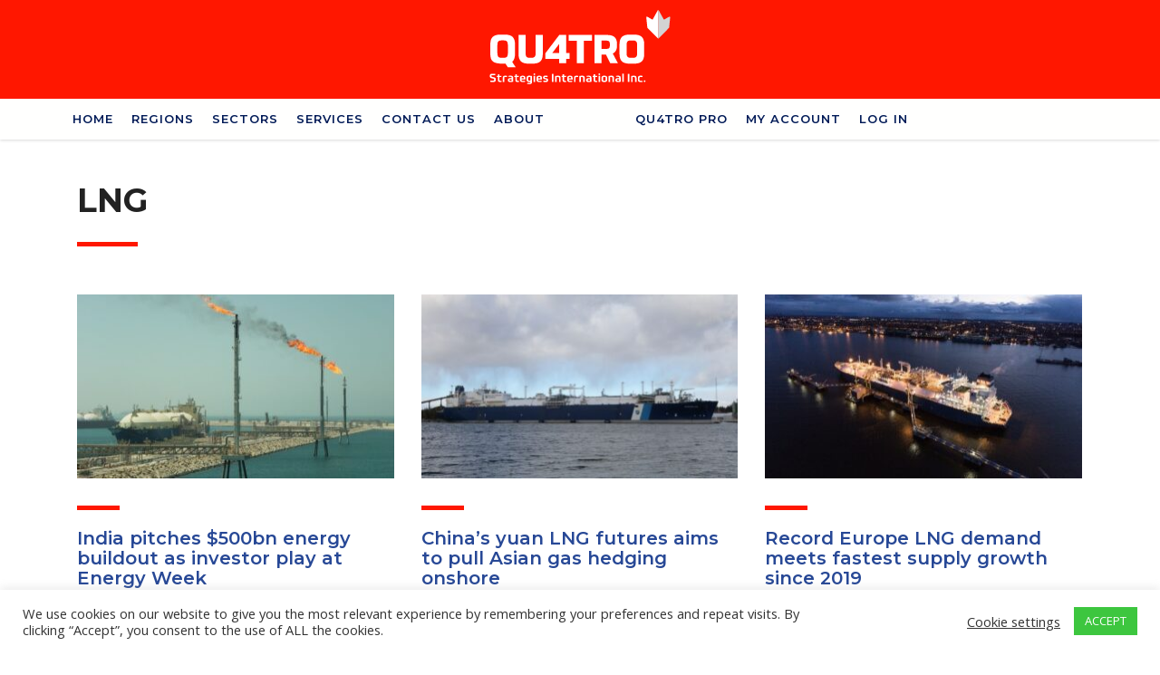

--- FILE ---
content_type: text/html; charset=UTF-8
request_url: https://www.quatrostrategies.ca/tag/lng/
body_size: 21764
content:
<!DOCTYPE html>
<html lang="en-US">
<head>
    <meta charset="UTF-8">
    <meta name="viewport" content="width=device-width, initial-scale=1">
    <link rel="profile" href="https://gmpg.org/xfn/11">
    <link rel="pingback" href="https://www.quatrostrategies.ca/xmlrpc.php">
    <title>LNG &#8211; QUATRO International Inc.</title>
<style>
#wpadminbar #wp-admin-bar-wccp_free_top_button .ab-icon:before {
	content: "\f160";
	color: #02CA02;
	top: 3px;
}
#wpadminbar #wp-admin-bar-wccp_free_top_button .ab-icon {
	transform: rotate(45deg);
}
</style>
<meta name='robots' content='max-image-preview:large' />

<!-- Open Graph Meta Tags generated by Blog2Social 872 - https://www.blog2social.com -->
<meta property="og:title" content="QUATRO International Inc."/>
<meta property="og:description" content="Leading Business Insights, Government Relations, Political Consulting Company"/>
<meta property="og:url" content="/tag/lng/"/>
<meta property="og:image" content="https://www.quatrostrategies.ca/wp-content/uploads/2023/10/qatarlng-1.jpg"/>
<meta property="og:image:width" content="1000" />
<meta property="og:image:height" content="667" />
<meta property="og:image:type" content="image/jpeg" />
<meta property="og:type" content="article"/>
<meta property="og:article:published_time" content="2026-01-27 09:59:54"/>
<meta property="og:article:modified_time" content="2026-01-27 09:59:54"/>
<meta property="og:article:tag" content="energy security"/>
<meta property="og:article:tag" content="India"/>
<meta property="og:article:tag" content="LNG"/>
<meta property="og:article:tag" content="natural gas"/>
<meta property="og:article:tag" content="oil refinery"/>
<!-- Open Graph Meta Tags generated by Blog2Social 872 - https://www.blog2social.com -->

<!-- Twitter Card generated by Blog2Social 872 - https://www.blog2social.com -->
<meta name="twitter:card" content="summary_large_image">
<meta name="twitter:title" content="QUATRO International Inc."/>
<meta name="twitter:description" content="Leading Business Insights, Government Relations, Political Consulting Company"/>
<meta name="twitter:image" content="https://www.quatrostrategies.ca/wp-content/uploads/2023/10/qatarlng-1.jpg"/>
<!-- Twitter Card generated by Blog2Social 872 - https://www.blog2social.com -->
<link rel='dns-prefetch' href='//www.quatrostrategies.ca' />
<link rel='dns-prefetch' href='//www.googletagmanager.com' />
<link rel='dns-prefetch' href='//fonts.googleapis.com' />
<link rel="alternate" type="application/rss+xml" title="QUATRO International Inc. &raquo; Feed" href="https://www.quatrostrategies.ca/feed/" />
<link rel="alternate" type="application/rss+xml" title="QUATRO International Inc. &raquo; Comments Feed" href="https://www.quatrostrategies.ca/comments/feed/" />
<link rel="alternate" type="application/rss+xml" title="QUATRO International Inc. &raquo; LNG Tag Feed" href="https://www.quatrostrategies.ca/tag/lng/feed/" />
<style id='wp-img-auto-sizes-contain-inline-css' type='text/css'>
img:is([sizes=auto i],[sizes^="auto," i]){contain-intrinsic-size:3000px 1500px}
/*# sourceURL=wp-img-auto-sizes-contain-inline-css */
</style>
<style id='wp-emoji-styles-inline-css' type='text/css'>

	img.wp-smiley, img.emoji {
		display: inline !important;
		border: none !important;
		box-shadow: none !important;
		height: 1em !important;
		width: 1em !important;
		margin: 0 0.07em !important;
		vertical-align: -0.1em !important;
		background: none !important;
		padding: 0 !important;
	}
/*# sourceURL=wp-emoji-styles-inline-css */
</style>
<style id='wp-block-library-inline-css' type='text/css'>
:root{--wp-block-synced-color:#7a00df;--wp-block-synced-color--rgb:122,0,223;--wp-bound-block-color:var(--wp-block-synced-color);--wp-editor-canvas-background:#ddd;--wp-admin-theme-color:#007cba;--wp-admin-theme-color--rgb:0,124,186;--wp-admin-theme-color-darker-10:#006ba1;--wp-admin-theme-color-darker-10--rgb:0,107,160.5;--wp-admin-theme-color-darker-20:#005a87;--wp-admin-theme-color-darker-20--rgb:0,90,135;--wp-admin-border-width-focus:2px}@media (min-resolution:192dpi){:root{--wp-admin-border-width-focus:1.5px}}.wp-element-button{cursor:pointer}:root .has-very-light-gray-background-color{background-color:#eee}:root .has-very-dark-gray-background-color{background-color:#313131}:root .has-very-light-gray-color{color:#eee}:root .has-very-dark-gray-color{color:#313131}:root .has-vivid-green-cyan-to-vivid-cyan-blue-gradient-background{background:linear-gradient(135deg,#00d084,#0693e3)}:root .has-purple-crush-gradient-background{background:linear-gradient(135deg,#34e2e4,#4721fb 50%,#ab1dfe)}:root .has-hazy-dawn-gradient-background{background:linear-gradient(135deg,#faaca8,#dad0ec)}:root .has-subdued-olive-gradient-background{background:linear-gradient(135deg,#fafae1,#67a671)}:root .has-atomic-cream-gradient-background{background:linear-gradient(135deg,#fdd79a,#004a59)}:root .has-nightshade-gradient-background{background:linear-gradient(135deg,#330968,#31cdcf)}:root .has-midnight-gradient-background{background:linear-gradient(135deg,#020381,#2874fc)}:root{--wp--preset--font-size--normal:16px;--wp--preset--font-size--huge:42px}.has-regular-font-size{font-size:1em}.has-larger-font-size{font-size:2.625em}.has-normal-font-size{font-size:var(--wp--preset--font-size--normal)}.has-huge-font-size{font-size:var(--wp--preset--font-size--huge)}.has-text-align-center{text-align:center}.has-text-align-left{text-align:left}.has-text-align-right{text-align:right}.has-fit-text{white-space:nowrap!important}#end-resizable-editor-section{display:none}.aligncenter{clear:both}.items-justified-left{justify-content:flex-start}.items-justified-center{justify-content:center}.items-justified-right{justify-content:flex-end}.items-justified-space-between{justify-content:space-between}.screen-reader-text{border:0;clip-path:inset(50%);height:1px;margin:-1px;overflow:hidden;padding:0;position:absolute;width:1px;word-wrap:normal!important}.screen-reader-text:focus{background-color:#ddd;clip-path:none;color:#444;display:block;font-size:1em;height:auto;left:5px;line-height:normal;padding:15px 23px 14px;text-decoration:none;top:5px;width:auto;z-index:100000}html :where(.has-border-color){border-style:solid}html :where([style*=border-top-color]){border-top-style:solid}html :where([style*=border-right-color]){border-right-style:solid}html :where([style*=border-bottom-color]){border-bottom-style:solid}html :where([style*=border-left-color]){border-left-style:solid}html :where([style*=border-width]){border-style:solid}html :where([style*=border-top-width]){border-top-style:solid}html :where([style*=border-right-width]){border-right-style:solid}html :where([style*=border-bottom-width]){border-bottom-style:solid}html :where([style*=border-left-width]){border-left-style:solid}html :where(img[class*=wp-image-]){height:auto;max-width:100%}:where(figure){margin:0 0 1em}html :where(.is-position-sticky){--wp-admin--admin-bar--position-offset:var(--wp-admin--admin-bar--height,0px)}@media screen and (max-width:600px){html :where(.is-position-sticky){--wp-admin--admin-bar--position-offset:0px}}

/*# sourceURL=wp-block-library-inline-css */
</style><style id='global-styles-inline-css' type='text/css'>
:root{--wp--preset--aspect-ratio--square: 1;--wp--preset--aspect-ratio--4-3: 4/3;--wp--preset--aspect-ratio--3-4: 3/4;--wp--preset--aspect-ratio--3-2: 3/2;--wp--preset--aspect-ratio--2-3: 2/3;--wp--preset--aspect-ratio--16-9: 16/9;--wp--preset--aspect-ratio--9-16: 9/16;--wp--preset--color--black: #000000;--wp--preset--color--cyan-bluish-gray: #abb8c3;--wp--preset--color--white: #ffffff;--wp--preset--color--pale-pink: #f78da7;--wp--preset--color--vivid-red: #cf2e2e;--wp--preset--color--luminous-vivid-orange: #ff6900;--wp--preset--color--luminous-vivid-amber: #fcb900;--wp--preset--color--light-green-cyan: #7bdcb5;--wp--preset--color--vivid-green-cyan: #00d084;--wp--preset--color--pale-cyan-blue: #8ed1fc;--wp--preset--color--vivid-cyan-blue: #0693e3;--wp--preset--color--vivid-purple: #9b51e0;--wp--preset--gradient--vivid-cyan-blue-to-vivid-purple: linear-gradient(135deg,rgb(6,147,227) 0%,rgb(155,81,224) 100%);--wp--preset--gradient--light-green-cyan-to-vivid-green-cyan: linear-gradient(135deg,rgb(122,220,180) 0%,rgb(0,208,130) 100%);--wp--preset--gradient--luminous-vivid-amber-to-luminous-vivid-orange: linear-gradient(135deg,rgb(252,185,0) 0%,rgb(255,105,0) 100%);--wp--preset--gradient--luminous-vivid-orange-to-vivid-red: linear-gradient(135deg,rgb(255,105,0) 0%,rgb(207,46,46) 100%);--wp--preset--gradient--very-light-gray-to-cyan-bluish-gray: linear-gradient(135deg,rgb(238,238,238) 0%,rgb(169,184,195) 100%);--wp--preset--gradient--cool-to-warm-spectrum: linear-gradient(135deg,rgb(74,234,220) 0%,rgb(151,120,209) 20%,rgb(207,42,186) 40%,rgb(238,44,130) 60%,rgb(251,105,98) 80%,rgb(254,248,76) 100%);--wp--preset--gradient--blush-light-purple: linear-gradient(135deg,rgb(255,206,236) 0%,rgb(152,150,240) 100%);--wp--preset--gradient--blush-bordeaux: linear-gradient(135deg,rgb(254,205,165) 0%,rgb(254,45,45) 50%,rgb(107,0,62) 100%);--wp--preset--gradient--luminous-dusk: linear-gradient(135deg,rgb(255,203,112) 0%,rgb(199,81,192) 50%,rgb(65,88,208) 100%);--wp--preset--gradient--pale-ocean: linear-gradient(135deg,rgb(255,245,203) 0%,rgb(182,227,212) 50%,rgb(51,167,181) 100%);--wp--preset--gradient--electric-grass: linear-gradient(135deg,rgb(202,248,128) 0%,rgb(113,206,126) 100%);--wp--preset--gradient--midnight: linear-gradient(135deg,rgb(2,3,129) 0%,rgb(40,116,252) 100%);--wp--preset--font-size--small: 13px;--wp--preset--font-size--medium: 20px;--wp--preset--font-size--large: 36px;--wp--preset--font-size--x-large: 42px;--wp--preset--spacing--20: 0.44rem;--wp--preset--spacing--30: 0.67rem;--wp--preset--spacing--40: 1rem;--wp--preset--spacing--50: 1.5rem;--wp--preset--spacing--60: 2.25rem;--wp--preset--spacing--70: 3.38rem;--wp--preset--spacing--80: 5.06rem;--wp--preset--shadow--natural: 6px 6px 9px rgba(0, 0, 0, 0.2);--wp--preset--shadow--deep: 12px 12px 50px rgba(0, 0, 0, 0.4);--wp--preset--shadow--sharp: 6px 6px 0px rgba(0, 0, 0, 0.2);--wp--preset--shadow--outlined: 6px 6px 0px -3px rgb(255, 255, 255), 6px 6px rgb(0, 0, 0);--wp--preset--shadow--crisp: 6px 6px 0px rgb(0, 0, 0);}:where(.is-layout-flex){gap: 0.5em;}:where(.is-layout-grid){gap: 0.5em;}body .is-layout-flex{display: flex;}.is-layout-flex{flex-wrap: wrap;align-items: center;}.is-layout-flex > :is(*, div){margin: 0;}body .is-layout-grid{display: grid;}.is-layout-grid > :is(*, div){margin: 0;}:where(.wp-block-columns.is-layout-flex){gap: 2em;}:where(.wp-block-columns.is-layout-grid){gap: 2em;}:where(.wp-block-post-template.is-layout-flex){gap: 1.25em;}:where(.wp-block-post-template.is-layout-grid){gap: 1.25em;}.has-black-color{color: var(--wp--preset--color--black) !important;}.has-cyan-bluish-gray-color{color: var(--wp--preset--color--cyan-bluish-gray) !important;}.has-white-color{color: var(--wp--preset--color--white) !important;}.has-pale-pink-color{color: var(--wp--preset--color--pale-pink) !important;}.has-vivid-red-color{color: var(--wp--preset--color--vivid-red) !important;}.has-luminous-vivid-orange-color{color: var(--wp--preset--color--luminous-vivid-orange) !important;}.has-luminous-vivid-amber-color{color: var(--wp--preset--color--luminous-vivid-amber) !important;}.has-light-green-cyan-color{color: var(--wp--preset--color--light-green-cyan) !important;}.has-vivid-green-cyan-color{color: var(--wp--preset--color--vivid-green-cyan) !important;}.has-pale-cyan-blue-color{color: var(--wp--preset--color--pale-cyan-blue) !important;}.has-vivid-cyan-blue-color{color: var(--wp--preset--color--vivid-cyan-blue) !important;}.has-vivid-purple-color{color: var(--wp--preset--color--vivid-purple) !important;}.has-black-background-color{background-color: var(--wp--preset--color--black) !important;}.has-cyan-bluish-gray-background-color{background-color: var(--wp--preset--color--cyan-bluish-gray) !important;}.has-white-background-color{background-color: var(--wp--preset--color--white) !important;}.has-pale-pink-background-color{background-color: var(--wp--preset--color--pale-pink) !important;}.has-vivid-red-background-color{background-color: var(--wp--preset--color--vivid-red) !important;}.has-luminous-vivid-orange-background-color{background-color: var(--wp--preset--color--luminous-vivid-orange) !important;}.has-luminous-vivid-amber-background-color{background-color: var(--wp--preset--color--luminous-vivid-amber) !important;}.has-light-green-cyan-background-color{background-color: var(--wp--preset--color--light-green-cyan) !important;}.has-vivid-green-cyan-background-color{background-color: var(--wp--preset--color--vivid-green-cyan) !important;}.has-pale-cyan-blue-background-color{background-color: var(--wp--preset--color--pale-cyan-blue) !important;}.has-vivid-cyan-blue-background-color{background-color: var(--wp--preset--color--vivid-cyan-blue) !important;}.has-vivid-purple-background-color{background-color: var(--wp--preset--color--vivid-purple) !important;}.has-black-border-color{border-color: var(--wp--preset--color--black) !important;}.has-cyan-bluish-gray-border-color{border-color: var(--wp--preset--color--cyan-bluish-gray) !important;}.has-white-border-color{border-color: var(--wp--preset--color--white) !important;}.has-pale-pink-border-color{border-color: var(--wp--preset--color--pale-pink) !important;}.has-vivid-red-border-color{border-color: var(--wp--preset--color--vivid-red) !important;}.has-luminous-vivid-orange-border-color{border-color: var(--wp--preset--color--luminous-vivid-orange) !important;}.has-luminous-vivid-amber-border-color{border-color: var(--wp--preset--color--luminous-vivid-amber) !important;}.has-light-green-cyan-border-color{border-color: var(--wp--preset--color--light-green-cyan) !important;}.has-vivid-green-cyan-border-color{border-color: var(--wp--preset--color--vivid-green-cyan) !important;}.has-pale-cyan-blue-border-color{border-color: var(--wp--preset--color--pale-cyan-blue) !important;}.has-vivid-cyan-blue-border-color{border-color: var(--wp--preset--color--vivid-cyan-blue) !important;}.has-vivid-purple-border-color{border-color: var(--wp--preset--color--vivid-purple) !important;}.has-vivid-cyan-blue-to-vivid-purple-gradient-background{background: var(--wp--preset--gradient--vivid-cyan-blue-to-vivid-purple) !important;}.has-light-green-cyan-to-vivid-green-cyan-gradient-background{background: var(--wp--preset--gradient--light-green-cyan-to-vivid-green-cyan) !important;}.has-luminous-vivid-amber-to-luminous-vivid-orange-gradient-background{background: var(--wp--preset--gradient--luminous-vivid-amber-to-luminous-vivid-orange) !important;}.has-luminous-vivid-orange-to-vivid-red-gradient-background{background: var(--wp--preset--gradient--luminous-vivid-orange-to-vivid-red) !important;}.has-very-light-gray-to-cyan-bluish-gray-gradient-background{background: var(--wp--preset--gradient--very-light-gray-to-cyan-bluish-gray) !important;}.has-cool-to-warm-spectrum-gradient-background{background: var(--wp--preset--gradient--cool-to-warm-spectrum) !important;}.has-blush-light-purple-gradient-background{background: var(--wp--preset--gradient--blush-light-purple) !important;}.has-blush-bordeaux-gradient-background{background: var(--wp--preset--gradient--blush-bordeaux) !important;}.has-luminous-dusk-gradient-background{background: var(--wp--preset--gradient--luminous-dusk) !important;}.has-pale-ocean-gradient-background{background: var(--wp--preset--gradient--pale-ocean) !important;}.has-electric-grass-gradient-background{background: var(--wp--preset--gradient--electric-grass) !important;}.has-midnight-gradient-background{background: var(--wp--preset--gradient--midnight) !important;}.has-small-font-size{font-size: var(--wp--preset--font-size--small) !important;}.has-medium-font-size{font-size: var(--wp--preset--font-size--medium) !important;}.has-large-font-size{font-size: var(--wp--preset--font-size--large) !important;}.has-x-large-font-size{font-size: var(--wp--preset--font-size--x-large) !important;}
/*# sourceURL=global-styles-inline-css */
</style>

<style id='classic-theme-styles-inline-css' type='text/css'>
/*! This file is auto-generated */
.wp-block-button__link{color:#fff;background-color:#32373c;border-radius:9999px;box-shadow:none;text-decoration:none;padding:calc(.667em + 2px) calc(1.333em + 2px);font-size:1.125em}.wp-block-file__button{background:#32373c;color:#fff;text-decoration:none}
/*# sourceURL=/wp-includes/css/classic-themes.min.css */
</style>
<link rel='stylesheet' id='contact-form-7-css' href='https://www.quatrostrategies.ca/wp-content/plugins/contact-form-7/includes/css/styles.css?ver=6.1.4' type='text/css' media='all' />
<link rel='stylesheet' id='cookie-law-info-css' href='https://www.quatrostrategies.ca/wp-content/plugins/cookie-law-info/legacy/public/css/cookie-law-info-public.css?ver=3.3.8' type='text/css' media='all' />
<link rel='stylesheet' id='cookie-law-info-gdpr-css' href='https://www.quatrostrategies.ca/wp-content/plugins/cookie-law-info/legacy/public/css/cookie-law-info-gdpr.css?ver=3.3.8' type='text/css' media='all' />
<link rel='stylesheet' id='stm-stm-css' href='https://www.quatrostrategies.ca/wp-content/uploads/stm_fonts/stm/stm.css?ver=1.0' type='text/css' media='all' />
<link rel='stylesheet' id='pmpro_frontend_base-css' href='https://www.quatrostrategies.ca/wp-content/plugins/paid-memberships-pro/css/frontend/base.css?ver=3.4.4' type='text/css' media='all' />
<link rel='stylesheet' id='pmpro_frontend_variation_1-css' href='https://www.quatrostrategies.ca/wp-content/plugins/paid-memberships-pro/css/frontend/variation_1.css?ver=3.4.4' type='text/css' media='all' />
<link rel='stylesheet' id='pmpro-advanced-levels-styles-css' href='https://www.quatrostrategies.ca/wp-content/plugins/pmpro-advanced-levels-shortcode/css/pmpro-advanced-levels.css?ver=6.9' type='text/css' media='all' />
<link rel='stylesheet' id='tp_twitter_plugin_css-css' href='https://www.quatrostrategies.ca/wp-content/plugins/recent-tweets-widget/tp_twitter_plugin.css?ver=1.0' type='text/css' media='screen' />
<link rel='stylesheet' id='rs-plugin-settings-css' href='https://www.quatrostrategies.ca/wp-content/plugins/revslider/public/assets/css/rs6.css?ver=6.4.11' type='text/css' media='all' />
<style id='rs-plugin-settings-inline-css' type='text/css'>
#rs-demo-id {}
/*# sourceURL=rs-plugin-settings-inline-css */
</style>
<link rel='stylesheet' id='yspl-public-style-css' href='https://www.quatrostrategies.ca/wp-content/plugins/wp-widget-in-navigation/css/style.css?ver=2.0.0' type='text/css' media='all' />
<link rel='stylesheet' id='ivory-search-styles-css' href='https://www.quatrostrategies.ca/wp-content/plugins/add-search-to-menu/public/css/ivory-search.min.css?ver=5.5.12' type='text/css' media='all' />
<link rel='stylesheet' id='font-awesome-min-css' href='https://www.quatrostrategies.ca/wp-content/plugins/stm-post-type/theme-options/nuxy/metaboxes/assets/vendors/font-awesome.min.css?ver=1769588309' type='text/css' media='all' />
<link rel='stylesheet' id='bootstrap-css' href='https://www.quatrostrategies.ca/wp-content/themes/consulting/assets/css/bootstrap.min.css?ver=6.1.4' type='text/css' media='all' />
<link rel='stylesheet' id='vc_font_awesome_5_shims-css' href='https://www.quatrostrategies.ca/wp-content/plugins/js_composer/assets/lib/bower/font-awesome/css/v4-shims.min.css?ver=6.7.0' type='text/css' media='all' />
<style id='vc_font_awesome_5_shims-inline-css' type='text/css'>
body #wrapper .fa.fa-facebook{font-family:'Font Awesome 5 Brands' !important;}
/*# sourceURL=vc_font_awesome_5_shims-inline-css */
</style>
<link rel='stylesheet' id='vc_font_awesome_5-css' href='https://www.quatrostrategies.ca/wp-content/plugins/js_composer/assets/lib/bower/font-awesome/css/all.min.css?ver=6.7.0' type='text/css' media='all' />
<style id='vc_font_awesome_5-inline-css' type='text/css'>
body #wrapper .fa.fa-map-marker{font-family:'FontAwesome' !important;} body .fa.fa-map-marker:before{content:"\f041"}
/*# sourceURL=vc_font_awesome_5-inline-css */
</style>
<link rel='stylesheet' id='font-awesome-css' href='https://www.quatrostrategies.ca/wp-content/themes/consulting/assets/css/font-awesome.min.css?ver=6.1.4' type='text/css' media='all' />
<link rel='stylesheet' id='consulting-style-css' href='https://www.quatrostrategies.ca/wp-content/themes/consulting/style.css?ver=6.1.4' type='text/css' media='all' />
<link rel='stylesheet' id='consulting-layout-css' href='https://www.quatrostrategies.ca/wp-content/themes/consulting/assets/css/layouts/layout_vienna/main.css?ver=6.1.4' type='text/css' media='all' />
<style id='consulting-layout-inline-css' type='text/css'>
.page_title{ }.mtc, .mtc_h:hover{
					color: #001a57!important
				}.stc, .stc_h:hover{
					color: #297ee8!important
				}.ttc, .ttc_h:hover{
					color: #fd9b28!important
				}.mbc, .mbc_h:hover, .stm-search .stm_widget_search button{
					background-color: #001a57!important
				}.sbc, .sbc_h:hover{
					background-color: #297ee8!important
				}.tbc, .tbc_h:hover{
					background-color: #fd9b28!important
				}.mbdc, .mbdc_h:hover{
					border-color: #001a57!important
				}.sbdc, .sbdc_h:hover{
					border-color: #297ee8!important
				}.tbdc, .tbdc_h:hover{
					border-color: #fd9b28!important
				}/* vc_custom_1631014370934 { margin-bottom: 0px !important; margin-left: auto; margin-right: auto; } #loginform { margin-left: auto; margin-top: 5%; margin-right: auto; } */ .vc_btn3.vc_btn3-color-danger.vc_btn3-style-3d.vc_btn3-size-lg { font-weight: 600; color: #ffffff; } /* mailpoet buton genisligi Düzenleme */ #mailpoet_form_2 .mailpoet_submit { width: 100%; } /* COUNTRY COMBOBOX Style Düzenleme */ .select2.select2-container.select2-container--default { width: auto !important; } #footer .copyright_row .copyright_row_wr .socials ul { list-style: none; padding: 0; margin: 0; float: none; /* margin-left: -20%; */ } #footer .copyright_row .copyright_row_wr .socials { position: relative; float: none; text-align: center; padding-top: 10px; margin-left: auto; margin-right: 7%; /* visibility: hidden; */ } @media only screen and (max-width: 667px){ #footer .copyright_row .copyright_row_wr .socials { position: relative; float: none; text-align: center; padding-top: 10px; margin-left: 20%; margin-right: auto; width: 60%; } } .breadcrumbs { visibility: hidden; } .page_title { background-color: #ffffff; padding: 4px 0 27px; margin: 3px; } .h4:after, h4:after { /* margin: auto; */ } .input.mailpoet_submit:hover { color: #fff; background-color: #001a57; } body .vc_general.vc_btn3.vc_btn3-size-md.vc_btn3-style-flat, body .vc_general.vc_btn3.vc_btn3-size-md.vc_btn3-style-outline, body .vc_general.vc_btn3.vc_btn3-size-md.vc_btn3-style-outline-custom { padding: 13px 24px; color: #fff; background-color: #ff1700; } body .vc_general.vc_btn3.vc_btn3-size-md.vc_btn3-style-flat:hover, body .vc_general.vc_btn3.vc_btn3-size-md.vc_btn3-style-outline:hover, body .vc_general.vc_btn3.vc_btn3-size-md.vc_btn3-style-outline-custom:hover { border-color: #001a57; background-color: #001a57; } /* Staff Section Düzenlemesi 15 eylul 2021 */ .staff_bottom_wr:before { background: rgba(230,22,2,.9); } .staff_bottom_wr .staff_bottom .infos .info i { color: #ffffff; } /* Link Renk Düzenlemesi 15 eylul 2021 */ /* unvisited link */ a:link { color: #274896; /*text-decoration: underline; */ } /* visited link */ a:visited { color: #9C008A; /*text-decoration: underline; */ } /* mouse over link */ a:hover { color: #596EE0; /*text-decoration: underline; */ } /* selected link */ a:active { color: #75F0FF; /*text-decoration: underline; */ } .select2.select2-container.select2-container--default { width: auto; } #bookit-app .step-by-step-view .calendar-content .step-content ul.step-payment li .icon.locally { width: 80px; } .select2-container.select2-container--default .select2-selection--single { border-radius: 0; border: 2px solid #000000; height: 49px; line-height: 1; background: #ffffff; */font-size: 14px; width: 300px; } .select2-container.select2-container--default .select2-selection--single { border-radius: 0; border: 2px solid #000000; 38: ; height: 49px; line-height: 1; background: #ffffff; */ font-size: 14px; } .stm_post_details .comments_num { display: none; } .stm_post_details ul li.post_by { display: none; } .stm_post_details ul li.post_cat { display: none; } .stm_mobile__header .stm_mobile__switcher span { margin-bottom: 6px; background-color: #ffffff!important; } .vc_custom_heading.vc_gitem-post-data.vc_gitem-post-data-source-post_excerpt { height: 295px; overflow: hidden; } .vc_custom_heading.vc_gitem-post-data.vc_gitem-post-data-source-post_title { height: 130px; overflow: hidden; } #footer .copyright_row .copyright_row_wr .copyright a { color: #ffffff!important; } element.style { font-size: 21px; color: #ffffff; background-color: #e61602; } body .vc_tta-container .vc_tta-accordion.vc_general.vc_tta-style-modern .vc_tta-panel-title>a .vc_tta-controls-icon::after, body .vc_tta-container .vc_tta-accordion.vc_general.vc_tta-style-modern .vc_tta-panel-title>a .vc_tta-controls-icon::before { border-color: #e61602!important; } .third_font_color, .third_font_color.vc_custom_heading>.h1, .third_font_color.vc_custom_heading>.h2, .third_font_color.vc_custom_heading>.h3, .third_font_color.vc_custom_heading>.h4, .third_font_color.vc_custom_heading>.h5, .third_font_color.vc_custom_heading>.h6, .third_font_color.vc_custom_heading>h1, .third_font_color.vc_custom_heading>h2, .third_font_color.vc_custom_heading>h3, .third_font_color.vc_custom_heading>h4, .third_font_color.vc_custom_heading>h5, .third_font_color.vc_custom_heading>h6 { color: #e61602; } .vc_custom_heading mark { color: #e61602; } .h1:after, .h2:after, .h3:after, .h4:after, .h5:after, .h6:after, h1:after, h2:after, h3:after, h4:after, h5:after, h6:after { background: #e61602; } .stm_services .item .item_wr .content h5:before { background: #e61602; } .stm_news .news_list li h5::before { background: #e61602; } #footer, #footer .copyright_row { background: #e61602; } #footer .copyright_row .copyright_row_wr .copyright { width: 100%; text-align-last: center; } .stm_mobile__header { background-color: #ff1700; } .button, .post-password-form input[type=submit], .woocommerce a.button, .woocommerce button.button, .woocommerce input.button, .woocommerce input.button.alt, .woocommerce-cart .wc-proceed-to-checkout a.checkout-button { position: relative; outline: 0!important; font-family: "Open Sans",sans-serif; font-size: 14px; padding: 9px 21px 7px; border-radius: 4px; background: #ff1700; border: 3px solid #ff1700; color: #ffffff; display: inline-block; line-height: 23px; transition: all .3s ease; } .button i, .post-password-form input[type=submit] i, .woocommerce a.button i, .woocommerce button.button i, .woocommerce input.button i, .woocommerce input.button.alt i, .woocommerce-cart .wc-proceed-to-checkout a.checkout-button i { position: absolute; top: 50%; right: 15px; left: auto; font-size: 14px; line-height: 14px; color: #ffffff; transition: all .3s ease; -webkit-transform: translate(0,-50%); transform: translate(0,-50%); } vc_general.vc_btn3.vc_btn3-color-theme_style_3.vc_btn3-style-flat { color: #ffffff; border-color: #ff1700; background: #ff1700; border-width: 1px; } .widget.widget_search .search-form button { position: absolute; right: 0; top: 0; width: 44px; height: 44px; background: #ff1700; color: #fff; text-align: center; border: none; font-size: 17px; outline: 0!important; transition: all .3s ease; } } .stm_mobile__switcher { top: -30px; } /* featured image captions eklentisi düzenleme - 18 eylul 2023 */ .wp-caption { text-align: left; border: none; font-style: italic; } figure { margin: 0px; } /* pmp account sayfasi member links kismini gizle - 21 eylul 2023 */ /* https://wordpress.org/support/topic/remove-my-account-and-past-invoices-section-from-membership-account-page/ bu shortcodes ile gerek kalmadı - 25 eylul 2023 */ /* #pmpro_account #pmpro_account-links { */ /* visibility: hidden; */ /* } */ @media screen and (min-width: 1280px) { #menu-item-12773 { margin-left: 80px; } } /* CONSULTING THEME - Mobil Menüde Kırmızı Alan Ortalama Çözümü */ @media (max-width: 1023px) { /* Menü açıldığında üst kırmızı alanı flex yapıyoruz */ .stm_mobile__menu .stm-header__row_top .stm-header__cell_center { display: flex !important; justify-content: center !important; align-items: center !important; width: 100% !important; padding: 5px 0 !important; } /* Logo elementini hizala */ .stm_mobile__menu .stm-header__row_top .stm-logo { display: block !important; margin: 0 auto !important; text-align: center !important; } /* Logonun yüksekliğini kontrol et */ .stm_mobile__menu .stm-header__row_top .stm-logo img { max-height: 55px !important; width: auto !important; height: auto !important; } }
/*# sourceURL=consulting-layout-inline-css */
</style>
<link rel='stylesheet' id='select2-css' href='https://www.quatrostrategies.ca/wp-content/themes/consulting/assets/css/select2.min.css?ver=6.1.4' type='text/css' media='all' />
<link rel='stylesheet' id='header_builder-css' href='https://www.quatrostrategies.ca/wp-content/themes/consulting/assets/css/header_builder.css?ver=6.1.4' type='text/css' media='all' />
<link rel='stylesheet' id='consulting-default-font-css' href='https://fonts.googleapis.com/css?family=Open+Sans%3A300%2C300italic%2Cregular%2Citalic%2C600%2C600italic%2C700%2C700italic%2C800%2C800italic%7CMontserrat%3A100%2C100italic%2C200%2C200italic%2C300%2C300italic%2Cregular%2Citalic%2C500%2C500italic%2C600%2C600italic%2C700%2C700italic%2C800%2C800italic%2C900%2C900italic&#038;ver=6.1.4' type='text/css' media='all' />
<link rel='stylesheet' id='consulting-theme-options-css' href='https://www.quatrostrategies.ca/wp-content/uploads/stm_uploads/theme_options.css?ver=6.1.4' type='text/css' media='all' />
<link rel='stylesheet' id='consulting-global-styles-css' href='https://www.quatrostrategies.ca/wp-content/themes/consulting/assets/css/layouts/global_styles/main.css?ver=6.1.4' type='text/css' media='all' />
<style id='consulting-global-styles-inline-css' type='text/css'>

    
        .elementor-widget-video .eicon-play {
            border-color: #fd9b28;
            background-color: #fd9b28;
        }

        .elementor-widget-wp-widget-nav_menu ul li,
        .elementor-widget-wp-widget-nav_menu ul li a {
            color: #001a57;
        }

        .elementor-widget-wp-widget-nav_menu ul li.current-cat:hover>a,
        .elementor-widget-wp-widget-nav_menu ul li.current-cat>a,
        .elementor-widget-wp-widget-nav_menu ul li.current-menu-item:hover>a,
        .elementor-widget-wp-widget-nav_menu ul li.current-menu-item>a,
        .elementor-widget-wp-widget-nav_menu ul li.current_page_item:hover>a,
        .elementor-widget-wp-widget-nav_menu ul li.current_page_item>a,
        .elementor-widget-wp-widget-nav_menu ul li:hover>a {
            border-left-color: #297ee8;
        }

        div.elementor-widget-button a.elementor-button,
        div.elementor-widget-button .elementor-button {
            background-color: #001a57;
        }

        div.elementor-widget-button a.elementor-button:hover,
        div.elementor-widget-button .elementor-button:hover {
            background-color: #fd9b28;
            color: #001a57;
        }

        .elementor-default .elementor-text-editor ul:not(.elementor-editor-element-settings) li:before,
        .elementor-default .elementor-widget-text-editor ul:not(.elementor-editor-element-settings) li:before {
            color: #297ee8;
        }

        .consulting_elementor_wrapper .elementor-tabs .elementor-tabs-content-wrapper .elementor-tab-mobile-title,
        .consulting_elementor_wrapper .elementor-tabs .elementor-tabs-wrapper .elementor-tab-title {
            background-color: #fd9b28;
        }

        .consulting_elementor_wrapper .elementor-tabs .elementor-tabs-content-wrapper .elementor-tab-mobile-title,
        .consulting_elementor_wrapper .elementor-tabs .elementor-tabs-wrapper .elementor-tab-title a {
            color: #001a57;
        }

        .consulting_elementor_wrapper .elementor-tabs .elementor-tabs-content-wrapper .elementor-tab-mobile-title.elementor-active,
        .consulting_elementor_wrapper .elementor-tabs .elementor-tabs-wrapper .elementor-tab-title.elementor-active {
            background-color: #001a57;
        }

        .consulting_elementor_wrapper .elementor-tabs .elementor-tabs-content-wrapper .elementor-tab-mobile-title.elementor-active,
        .consulting_elementor_wrapper .elementor-tabs .elementor-tabs-wrapper .elementor-tab-title.elementor-active a {
            color: #fd9b28;
        }

        .radial-progress .circle .mask .fill {
            background-color: #fd9b28;
        }

    

    
/*# sourceURL=consulting-global-styles-inline-css */
</style>
<link rel='stylesheet' id='stm_megamenu-css' href='https://www.quatrostrategies.ca/wp-content/themes/consulting/inc/megamenu/assets/css/megamenu.css?ver=6.9' type='text/css' media='all' />
<link rel='stylesheet' id='js_composer_front-css' href='https://www.quatrostrategies.ca/wp-content/plugins/js_composer/assets/css/js_composer.min.css?ver=6.7.0' type='text/css' media='all' />
<link rel='stylesheet' id='stm_hb_main-css' href='https://www.quatrostrategies.ca/wp-content/plugins/pearl-header-builder/assets/frontend/assets/css/header/main.css?ver=1.3.13' type='text/css' media='all' />
<link rel='stylesheet' id='stm_hb_sticky-css' href='https://www.quatrostrategies.ca/wp-content/plugins/pearl-header-builder/assets/frontend/assets/vendor/sticky.css?ver=1.3.13' type='text/css' media='all' />
<link rel='stylesheet' id='fontawesome-css' href='https://www.quatrostrategies.ca/wp-content/plugins/pearl-header-builder/assets/frontend/assets/css/font-awesome.min.css?ver=1.3.13' type='text/css' media='all' />
<script type="text/javascript" src="https://www.quatrostrategies.ca/wp-includes/js/jquery/jquery.min.js?ver=3.7.1" id="jquery-core-js"></script>
<script type="text/javascript" src="https://www.quatrostrategies.ca/wp-includes/js/jquery/jquery-migrate.min.js?ver=3.4.1" id="jquery-migrate-js"></script>
<script type="text/javascript" src="https://www.quatrostrategies.ca/wp-content/plugins/pmpro-nav-menus/widgets/block-widget.js?ver=6.9" id="pmpro-nav-menu-block-widget-js"></script>
<script type="text/javascript" src="https://www.quatrostrategies.ca/wp-content/plugins/cm-search-and-replace-pro/assets/js/cm-search-and-replace-frontend.js?ver=6.9" id="cm-search-and-replace-frontend-js-js"></script>
<script type="text/javascript" id="cookie-law-info-js-extra">
/* <![CDATA[ */
var Cli_Data = {"nn_cookie_ids":[],"cookielist":[],"non_necessary_cookies":[],"ccpaEnabled":"","ccpaRegionBased":"","ccpaBarEnabled":"","strictlyEnabled":["necessary","obligatoire"],"ccpaType":"gdpr","js_blocking":"1","custom_integration":"","triggerDomRefresh":"","secure_cookies":""};
var cli_cookiebar_settings = {"animate_speed_hide":"500","animate_speed_show":"500","background":"#FFF","border":"#b1a6a6c2","border_on":"","button_1_button_colour":"#3dc63f","button_1_button_hover":"#319e32","button_1_link_colour":"#fff","button_1_as_button":"1","button_1_new_win":"","button_2_button_colour":"#333","button_2_button_hover":"#292929","button_2_link_colour":"#444","button_2_as_button":"","button_2_hidebar":"","button_3_button_colour":"#3566bb","button_3_button_hover":"#2a5296","button_3_link_colour":"#fff","button_3_as_button":"1","button_3_new_win":"","button_4_button_colour":"#000","button_4_button_hover":"#000000","button_4_link_colour":"#333333","button_4_as_button":"","button_7_button_colour":"#61a229","button_7_button_hover":"#4e8221","button_7_link_colour":"#fff","button_7_as_button":"1","button_7_new_win":"","font_family":"inherit","header_fix":"","notify_animate_hide":"1","notify_animate_show":"","notify_div_id":"#cookie-law-info-bar","notify_position_horizontal":"right","notify_position_vertical":"bottom","scroll_close":"","scroll_close_reload":"","accept_close_reload":"","reject_close_reload":"","showagain_tab":"","showagain_background":"#fff","showagain_border":"#000","showagain_div_id":"#cookie-law-info-again","showagain_x_position":"100px","text":"#333333","show_once_yn":"","show_once":"10000","logging_on":"","as_popup":"","popup_overlay":"1","bar_heading_text":"","cookie_bar_as":"banner","popup_showagain_position":"bottom-right","widget_position":"left"};
var log_object = {"ajax_url":"https://www.quatrostrategies.ca/wp-admin/admin-ajax.php"};
//# sourceURL=cookie-law-info-js-extra
/* ]]> */
</script>
<script type="text/javascript" src="https://www.quatrostrategies.ca/wp-content/plugins/cookie-law-info/legacy/public/js/cookie-law-info-public.js?ver=3.3.8" id="cookie-law-info-js"></script>
<script type="text/javascript" src="https://www.quatrostrategies.ca/wp-content/plugins/revslider/public/assets/js/rbtools.min.js?ver=6.4.8" id="tp-tools-js"></script>
<script type="text/javascript" src="https://www.quatrostrategies.ca/wp-content/plugins/revslider/public/assets/js/rs6.min.js?ver=6.4.11" id="revmin-js"></script>
<script type="text/javascript" src="https://www.quatrostrategies.ca/wp-content/themes/consulting/inc/megamenu/assets/js/megamenu.js?ver=6.9" id="stm_megamenu-js"></script>

<!-- Google tag (gtag.js) snippet added by Site Kit -->
<!-- Google Analytics snippet added by Site Kit -->
<script type="text/javascript" src="https://www.googletagmanager.com/gtag/js?id=GT-WRDQ788" id="google_gtagjs-js" async></script>
<script type="text/javascript" id="google_gtagjs-js-after">
/* <![CDATA[ */
window.dataLayer = window.dataLayer || [];function gtag(){dataLayer.push(arguments);}
gtag("set","linker",{"domains":["www.quatrostrategies.ca"]});
gtag("js", new Date());
gtag("set", "developer_id.dZTNiMT", true);
gtag("config", "GT-WRDQ788");
//# sourceURL=google_gtagjs-js-after
/* ]]> */
</script>
<link rel="https://api.w.org/" href="https://www.quatrostrategies.ca/wp-json/" /><link rel="alternate" title="JSON" type="application/json" href="https://www.quatrostrategies.ca/wp-json/wp/v2/tags/226" /><link rel="EditURI" type="application/rsd+xml" title="RSD" href="https://www.quatrostrategies.ca/xmlrpc.php?rsd" />
<meta name="generator" content="WordPress 6.9" />
<meta name="generator" content="Site Kit by Google 1.167.0" /><style id="pmpro_colors">:root {
	--pmpro--color--base: #ffffff;
	--pmpro--color--contrast: #222222;
	--pmpro--color--accent: #0c3d54;
	--pmpro--color--accent--variation: hsl( 199,75%,28.5% );
	--pmpro--color--border--variation: hsl( 0,0%,91% );
}</style><script id="wpcp_disable_selection" type="text/javascript">
var image_save_msg='You are not allowed to save images!';
	var no_menu_msg='Context Menu disabled!';
	var smessage = "Content is protected !!";

function disableEnterKey(e)
{
	var elemtype = e.target.tagName;
	
	elemtype = elemtype.toUpperCase();
	
	if (elemtype == "TEXT" || elemtype == "TEXTAREA" || elemtype == "INPUT" || elemtype == "PASSWORD" || elemtype == "SELECT" || elemtype == "OPTION" || elemtype == "EMBED")
	{
		elemtype = 'TEXT';
	}
	
	if (e.ctrlKey){
     var key;
     if(window.event)
          key = window.event.keyCode;     //IE
     else
          key = e.which;     //firefox (97)
    //if (key != 17) alert(key);
     if (elemtype!= 'TEXT' && (key == 97 || key == 65 || key == 67 || key == 99 || key == 88 || key == 120 || key == 26 || key == 85  || key == 86 || key == 83 || key == 43 || key == 73))
     {
		if(wccp_free_iscontenteditable(e)) return true;
		show_wpcp_message('You are not allowed to copy content or view source');
		return false;
     }else
     	return true;
     }
}


/*For contenteditable tags*/
function wccp_free_iscontenteditable(e)
{
	var e = e || window.event; // also there is no e.target property in IE. instead IE uses window.event.srcElement
  	
	var target = e.target || e.srcElement;

	var elemtype = e.target.nodeName;
	
	elemtype = elemtype.toUpperCase();
	
	var iscontenteditable = "false";
		
	if(typeof target.getAttribute!="undefined" ) iscontenteditable = target.getAttribute("contenteditable"); // Return true or false as string
	
	var iscontenteditable2 = false;
	
	if(typeof target.isContentEditable!="undefined" ) iscontenteditable2 = target.isContentEditable; // Return true or false as boolean

	if(target.parentElement.isContentEditable) iscontenteditable2 = true;
	
	if (iscontenteditable == "true" || iscontenteditable2 == true)
	{
		if(typeof target.style!="undefined" ) target.style.cursor = "text";
		
		return true;
	}
}

////////////////////////////////////
function disable_copy(e)
{	
	var e = e || window.event; // also there is no e.target property in IE. instead IE uses window.event.srcElement
	
	var elemtype = e.target.tagName;
	
	elemtype = elemtype.toUpperCase();
	
	if (elemtype == "TEXT" || elemtype == "TEXTAREA" || elemtype == "INPUT" || elemtype == "PASSWORD" || elemtype == "SELECT" || elemtype == "OPTION" || elemtype == "EMBED")
	{
		elemtype = 'TEXT';
	}
	
	if(wccp_free_iscontenteditable(e)) return true;
	
	var isSafari = /Safari/.test(navigator.userAgent) && /Apple Computer/.test(navigator.vendor);
	
	var checker_IMG = '';
	if (elemtype == "IMG" && checker_IMG == 'checked' && e.detail >= 2) {show_wpcp_message(alertMsg_IMG);return false;}
	if (elemtype != "TEXT")
	{
		if (smessage !== "" && e.detail == 2)
			show_wpcp_message(smessage);
		
		if (isSafari)
			return true;
		else
			return false;
	}	
}

//////////////////////////////////////////
function disable_copy_ie()
{
	var e = e || window.event;
	var elemtype = window.event.srcElement.nodeName;
	elemtype = elemtype.toUpperCase();
	if(wccp_free_iscontenteditable(e)) return true;
	if (elemtype == "IMG") {show_wpcp_message(alertMsg_IMG);return false;}
	if (elemtype != "TEXT" && elemtype != "TEXTAREA" && elemtype != "INPUT" && elemtype != "PASSWORD" && elemtype != "SELECT" && elemtype != "OPTION" && elemtype != "EMBED")
	{
		return false;
	}
}	
function reEnable()
{
	return true;
}
document.onkeydown = disableEnterKey;
document.onselectstart = disable_copy_ie;
if(navigator.userAgent.indexOf('MSIE')==-1)
{
	document.onmousedown = disable_copy;
	document.onclick = reEnable;
}
function disableSelection(target)
{
    //For IE This code will work
    if (typeof target.onselectstart!="undefined")
    target.onselectstart = disable_copy_ie;
    
    //For Firefox This code will work
    else if (typeof target.style.MozUserSelect!="undefined")
    {target.style.MozUserSelect="none";}
    
    //All other  (ie: Opera) This code will work
    else
    target.onmousedown=function(){return false}
    target.style.cursor = "default";
}
//Calling the JS function directly just after body load
window.onload = function(){disableSelection(document.body);};

//////////////////special for safari Start////////////////
var onlongtouch;
var timer;
var touchduration = 1000; //length of time we want the user to touch before we do something

var elemtype = "";
function touchstart(e) {
	var e = e || window.event;
  // also there is no e.target property in IE.
  // instead IE uses window.event.srcElement
  	var target = e.target || e.srcElement;
	
	elemtype = window.event.srcElement.nodeName;
	
	elemtype = elemtype.toUpperCase();
	
	if(!wccp_pro_is_passive()) e.preventDefault();
	if (!timer) {
		timer = setTimeout(onlongtouch, touchduration);
	}
}

function touchend() {
    //stops short touches from firing the event
    if (timer) {
        clearTimeout(timer);
        timer = null;
    }
	onlongtouch();
}

onlongtouch = function(e) { //this will clear the current selection if anything selected
	
	if (elemtype != "TEXT" && elemtype != "TEXTAREA" && elemtype != "INPUT" && elemtype != "PASSWORD" && elemtype != "SELECT" && elemtype != "EMBED" && elemtype != "OPTION")	
	{
		if (window.getSelection) {
			if (window.getSelection().empty) {  // Chrome
			window.getSelection().empty();
			} else if (window.getSelection().removeAllRanges) {  // Firefox
			window.getSelection().removeAllRanges();
			}
		} else if (document.selection) {  // IE?
			document.selection.empty();
		}
		return false;
	}
};

document.addEventListener("DOMContentLoaded", function(event) { 
    window.addEventListener("touchstart", touchstart, false);
    window.addEventListener("touchend", touchend, false);
});

function wccp_pro_is_passive() {

  var cold = false,
  hike = function() {};

  try {
	  const object1 = {};
  var aid = Object.defineProperty(object1, 'passive', {
  get() {cold = true}
  });
  window.addEventListener('test', hike, aid);
  window.removeEventListener('test', hike, aid);
  } catch (e) {}

  return cold;
}
/*special for safari End*/
</script>
<script id="wpcp_disable_Right_Click" type="text/javascript">
document.ondragstart = function() { return false;}
	function nocontext(e) {
	   return false;
	}
	document.oncontextmenu = nocontext;
</script>
<style>
.unselectable
{
-moz-user-select:none;
-webkit-user-select:none;
cursor: default;
}
html
{
-webkit-touch-callout: none;
-webkit-user-select: none;
-khtml-user-select: none;
-moz-user-select: none;
-ms-user-select: none;
user-select: none;
-webkit-tap-highlight-color: rgba(0,0,0,0);
}
</style>
<script id="wpcp_css_disable_selection" type="text/javascript">
var e = document.getElementsByTagName('body')[0];
if(e)
{
	e.setAttribute('unselectable',"on");
}
</script>
	<script type="text/javascript">
		var stm_wpcfto_ajaxurl = 'https://www.quatrostrategies.ca/wp-admin/admin-ajax.php';
	</script>

	<style>
		.vue_is_disabled {
			display: none;
		}
	</style>
		<script>
		var stm_wpcfto_nonces = {"wpcfto_save_settings":"4a3018b673","get_image_url":"c4f5af6eff","wpcfto_upload_file":"cb83dda57f","wpcfto_search_posts":"39f47e4720"};
	</script>
	        <script type="text/javascript">
            var ajaxurl = 'https://www.quatrostrategies.ca/wp-admin/admin-ajax.php';
            var stm_ajax_load_events = '3c0ce4b1b1';
            var stm_ajax_load_portfolio = '42ffc79fec';
            var stm_ajax_add_event_member_sc = '441a4d548e';
            var stm_custom_register = 'e04697b562';
            var stm_get_prices = '2711a7b815';
            var stm_get_history = 'b582ba282a';
            var stm_ajax_add_review = 'ec251c1691';
        </script>
        
<!-- Google AdSense meta tags added by Site Kit -->
<meta name="google-adsense-platform-account" content="ca-host-pub-2644536267352236">
<meta name="google-adsense-platform-domain" content="sitekit.withgoogle.com">
<!-- End Google AdSense meta tags added by Site Kit -->
<style type="text/css">.recentcomments a{display:inline !important;padding:0 !important;margin:0 !important;}</style>        <style>
            #wp-admin-bar-consulting_settings img {
                max-width: 25px;
                vertical-align: top;
                position: relative;
                top: 3px;
            }
        </style>
    <meta name="generator" content="Powered by WPBakery Page Builder - drag and drop page builder for WordPress."/>
<meta name="generator" content="Powered by Slider Revolution 6.4.11 - responsive, Mobile-Friendly Slider Plugin for WordPress with comfortable drag and drop interface." />
<meta name="p:domain_verify" content="d806505730a6d9e4b4ab6661ffed02e7"/><link rel="icon" href="https://www.quatrostrategies.ca/wp-content/uploads/2021/01/cropped-QUATRO-Inc_Logo-32x32.png" sizes="32x32" />
<link rel="icon" href="https://www.quatrostrategies.ca/wp-content/uploads/2021/01/cropped-QUATRO-Inc_Logo-192x192.png" sizes="192x192" />
<link rel="apple-touch-icon" href="https://www.quatrostrategies.ca/wp-content/uploads/2021/01/cropped-QUATRO-Inc_Logo-180x180.png" />
<meta name="msapplication-TileImage" content="https://www.quatrostrategies.ca/wp-content/uploads/2021/01/cropped-QUATRO-Inc_Logo-270x270.png" />
<script type="text/javascript">function setREVStartSize(e){
			//window.requestAnimationFrame(function() {				 
				window.RSIW = window.RSIW===undefined ? window.innerWidth : window.RSIW;	
				window.RSIH = window.RSIH===undefined ? window.innerHeight : window.RSIH;	
				try {								
					var pw = document.getElementById(e.c).parentNode.offsetWidth,
						newh;
					pw = pw===0 || isNaN(pw) ? window.RSIW : pw;
					e.tabw = e.tabw===undefined ? 0 : parseInt(e.tabw);
					e.thumbw = e.thumbw===undefined ? 0 : parseInt(e.thumbw);
					e.tabh = e.tabh===undefined ? 0 : parseInt(e.tabh);
					e.thumbh = e.thumbh===undefined ? 0 : parseInt(e.thumbh);
					e.tabhide = e.tabhide===undefined ? 0 : parseInt(e.tabhide);
					e.thumbhide = e.thumbhide===undefined ? 0 : parseInt(e.thumbhide);
					e.mh = e.mh===undefined || e.mh=="" || e.mh==="auto" ? 0 : parseInt(e.mh,0);		
					if(e.layout==="fullscreen" || e.l==="fullscreen") 						
						newh = Math.max(e.mh,window.RSIH);					
					else{					
						e.gw = Array.isArray(e.gw) ? e.gw : [e.gw];
						for (var i in e.rl) if (e.gw[i]===undefined || e.gw[i]===0) e.gw[i] = e.gw[i-1];					
						e.gh = e.el===undefined || e.el==="" || (Array.isArray(e.el) && e.el.length==0)? e.gh : e.el;
						e.gh = Array.isArray(e.gh) ? e.gh : [e.gh];
						for (var i in e.rl) if (e.gh[i]===undefined || e.gh[i]===0) e.gh[i] = e.gh[i-1];
											
						var nl = new Array(e.rl.length),
							ix = 0,						
							sl;					
						e.tabw = e.tabhide>=pw ? 0 : e.tabw;
						e.thumbw = e.thumbhide>=pw ? 0 : e.thumbw;
						e.tabh = e.tabhide>=pw ? 0 : e.tabh;
						e.thumbh = e.thumbhide>=pw ? 0 : e.thumbh;					
						for (var i in e.rl) nl[i] = e.rl[i]<window.RSIW ? 0 : e.rl[i];
						sl = nl[0];									
						for (var i in nl) if (sl>nl[i] && nl[i]>0) { sl = nl[i]; ix=i;}															
						var m = pw>(e.gw[ix]+e.tabw+e.thumbw) ? 1 : (pw-(e.tabw+e.thumbw)) / (e.gw[ix]);					
						newh =  (e.gh[ix] * m) + (e.tabh + e.thumbh);
					}				
					if(window.rs_init_css===undefined) window.rs_init_css = document.head.appendChild(document.createElement("style"));					
					document.getElementById(e.c).height = newh+"px";
					window.rs_init_css.innerHTML += "#"+e.c+"_wrapper { height: "+newh+"px }";				
				} catch(e){
					console.log("Failure at Presize of Slider:" + e)
				}					   
			//});
		  };</script>
		<style type="text/css" id="wp-custom-css">
			/* --- Mobil menüde kırmızı header alanındaki logoyu tam ortala --- */
@media (max-width: 1023px) {
  /* 1. container'ı flex haline getir */
  .stm-header__row_color_top .container {
    display: flex !important;
    justify-content: center !important;
    align-items: center !important;
    padding: 6px 0 !important;
  }

  /* 2. satırı normalize et */
  .stm-header__row_color_top .stm-header__row_top {
    width: 100% !important;
    display: flex !important;
    justify-content: center !important;
    align-items: center !important;
  }

  /* 3. sol hücreyi gizle (boş olduğu için hizayı bozar) */
  .stm-header__row_color_top .stm-header__cell_left {
    display: none !important;
  }

  /* 4. ortadaki hücreyi tam ortala */
  .stm-header__row_color_top .stm-header__cell_center {
    width: 100% !important;
    text-align: center !important;
    display: flex !important;
    justify-content: center !important;
  }

  /* 5. logo boyutu */
  .stm-header__row_color_top .stm-logo img {
    max-height: 75px !important;
    height: auto !important;
    width: auto !important;
    margin: 0 auto !important;
  }
}
		</style>
		<noscript><style> .wpb_animate_when_almost_visible { opacity: 1; }</style></noscript>			<style type="text/css">
					.is-form-id-9495 .is-search-submit:focus,
			.is-form-id-9495 .is-search-submit:hover,
			.is-form-id-9495 .is-search-submit,
            .is-form-id-9495 .is-search-icon {
			color: #ffffff !important;            background-color: #ff1700 !important;            border-color: #ff1700 !important;			}
                        	.is-form-id-9495 .is-search-submit path {
					fill: #ffffff !important;            	}
            			.is-form-style-1.is-form-id-9495 .is-search-input:focus,
			.is-form-style-1.is-form-id-9495 .is-search-input:hover,
			.is-form-style-1.is-form-id-9495 .is-search-input,
			.is-form-style-2.is-form-id-9495 .is-search-input:focus,
			.is-form-style-2.is-form-id-9495 .is-search-input:hover,
			.is-form-style-2.is-form-id-9495 .is-search-input,
			.is-form-style-3.is-form-id-9495 .is-search-input:focus,
			.is-form-style-3.is-form-id-9495 .is-search-input:hover,
			.is-form-style-3.is-form-id-9495 .is-search-input,
			.is-form-id-9495 .is-search-input:focus,
			.is-form-id-9495 .is-search-input:hover,
			.is-form-id-9495 .is-search-input {
                                                                                                background-color: #cacaca !important;			}
                        			</style>
		</head>
<body class="pmpro-variation_1 archive tag tag-lng tag-226 wp-theme-consulting unselectable consulting site_layout_vienna  header_style_4 sticky_menu vc_sidebar_page wpb-js-composer js-comp-ver-6.7.0 vc_responsive">

<div id="wrapper">
    <div id="fullpage" class="content_wrapper">
                        <header id="header">
                            <style id='hb-inline-stm_hb_settings-1-inline-css' type='text/css'>
@media (max-width:1023px) and (min-width:425px) {.stm-header__element.object2956{order: -2200}}@media (max-width:425px) {.stm-header__element.object2956{order: -2200}}.stm-header__element.object2956{}@media (max-width:1023px) and (min-width:425px) {.stm-header__element.object414{order: -2200}}@media (max-width:425px) {.stm-header__element.object414{order: -2200}}.stm-header__element.object414{}@media (max-width:425px){.stm-header__element.object223{margin-left:px !important;margin-right:px !important;}}@media (max-width:1023px) and (min-width:425px) {.stm-header__element.object223{order: -2100}}@media (max-width:425px) {.stm-header__element.object223{order: -2100}}.stm-header__element.object223{}@media (max-width:1023px) and (min-width:425px) {.stm-header__element.object280{order: -1100}}@media (max-width:425px) {.stm-header__element.object280{order: -1100}}.stm-header__element.object280{}.stm-header{}.stm-header:before{background-color:#ff1700;}.stm-header__row_color_top{padding-top:10px;color:#ffffff;} .stm-header__row_color_top .stm-icontext__text {color:#ffffff;} .stm-header__row_color_top a {color:#ffffff;} .stm-header__row_color_top .dropdown-toggle {color:#ffffff!important;} .stm-header__row_color_top a:hover, .stm-navigation__default > ul > li > a:hover {color:#297ee8!important;} .stm-header__row_color_top li:hover a {color:#297ee8;} .stm-header__row_color_top .stm-switcher__trigger_default:after {border-top-color:#ffffff;} .stm-header__row_color_top .dropdown-toggle:after {border-top-color:#ffffff!important;}.stm-header__row_color_top:before{background-color:#ff1700;}.stm-header__row_color_center{padding-top:10px;padding-bottom:10px;color:rgb(34, 34, 34);} .stm-header__row_color_center .stm-icontext__text {color:rgb(34, 34, 34);} .stm-header__row_color_center a {color:rgb(34, 34, 34);} .stm-header__row_color_center .dropdown-toggle {color:rgb(34, 34, 34)!important;} .stm-header__row_color_center li:hover > a {color:#297ee8!important;} .stm-header__row_color_center a:hover, .stm-navigation__default > ul > li > a:hover {color:#297ee8!important;} .stm-header__row_color_center a > .divider {color:rgb(34, 34, 34)!important;} .stm-header__row_color_center a:hover > .divider {color:rgb(34, 34, 34)!important;} .stm-header__row_color_center li:hover > a > .divider {color:rgb(34, 34, 34)!important;} .stm-header__row_color_center .stm-switcher__trigger_default:after {border-top-color:rgb(34, 34, 34);} .stm-header__row_color_center .dropdown-toggle:after {border-top-color:rgb(34, 34, 34)!important;}.stm-header__row_color_center:before{background-color:#fffffe;}.stm-header__row_color_bottom{color:#5b5b5b;} .stm-header__row_color_bottom .stm-icontext__text {color:#5b5b5b;} .stm-header__row_color_bottom a {color:#5b5b5b;} .stm-header__row_color_bottom .dropdown-toggle {color:#5b5b5b!important;} .stm-header__row_color_bottom a:hover, .stm-navigation__default > ul > li > a:hover {color:#375287!important;} .stm-header__row_color_bottom li:hover a {color:#375287;} .stm-header__row_color_bottom .stm-switcher__trigger_default:after {border-top-color:#5b5b5b;} .stm-header__row_color_bottom .dropdown-toggle:after {border-top-color:#5b5b5b!important;}.stm-header__row_color_bottom:before{background-color:#fefeff;}.stm_hb_mtc,.stm_hb_mtc_h:hover,.stm_hb_mtc_b:before,.stm_hb_mtc_b_h:hover:before,.stm_hb_mtc_a:after,.stm_hb_mtc_a_h:hover:after,.stm_hb_mtc_a_h.active,.mini-cart{color:#ff1700 !important}.stm_hb_stc,.stm_hb_stc_h:hover,.stm_hb_stc_a:after,.stm_hb_stc_a_h:hover:after,.stm_hb_stc_b:before,.stm_hb_stc_b_h:hover:before{color:#ff1700 !important}.stm_hb_ttc,.stm_hb_ttc_h:hover,.stm_hb_ttc_a:after,.stm_hb_ttc_a_h:hover:after,.stm_hb_ttc_b:before,.stm_hb_ttc_b_h:hover:before{color:#ff1700 !important}.stm_hb_mbc,.stm_hb_mbc_h:hover,.stm_hb_mbc_b:before,.stm_hb_mbc_b_h:hover:before,.stm_hb_mbc_a:after,.stm_hb_mbc_a_h:hover:after,.stm_hb_mbc_h.active,.stm-search .stm_widget_search button[type=submit]{background-color:#ff1700 !important}.stm_hb_sbc,.stm_hb_sbc_h:hover,.stm_hb_sbc_a:after,.stm_hb_sbc_a_h:hover:after,.stm_hb_sbc_b:before,.stm_hb_sbc_b_h:hover:before{background-color:#ff1700 !important}.stm_hb_tbc,.stm_hb_tbc_h:hover,.stm_hb_tbc_h.active,.stm_hb_tbc_a:after,.stm_hb_tbc_a_h:hover:after,.stm_hb_tbc_b:before,.stm_hb_tbc_b_h:hover:before{background-color:#ff1700 !important}.stm_hb_mbdc,.stm_hb_mbdc_h:hover,.stm_hb_mbdc_b:before,.stm_hb_mbdc_b_h:hover:before,.stm_hb_mbdc_a:after,.stm_hb_mbdc_a_h:hover:after,.stm-search .stm_widget_search .form-control:focus{border-color:#ff1700 !important}.stm_hb_sbdc,.stm_hb_sbdc_h:hover,.stm_hb_sbdc_a:after,.stm_hb_sbdc_a_h:hover:after,.stm_hb_sbdc_b:before,.stm_hb_sbdc_b_h:hover:before{border-color:#ff1700 !important}.stm_hb_tbdc,.stm_hb_tbdc_h:hover,.stm_hb_tbdc_a:after,.stm_hb_tbdc_a_h:hover:after,.stm_hb_tbdc_b:before,.stm_hb_tbdc_b_h:hover:before{border-color:#ff1700 !important}
/*# sourceURL=hb-inline-stm_hb_settings-1-inline-css */
</style>

<div class="stm-header stm-header__hb" id="stm_stm_hb_settings">
			
			<div class="stm-header__row_color stm-header__row_color_top elements_in_row_2">
				<div class="container">
					<div class="stm-header__row stm-header__row_top">
														<div class="stm-header__cell stm-header__cell_left">
																			<div class="stm-header__element object280 stm-header__element_">
																					</div>
																	</div>
																<div class="stm-header__cell stm-header__cell_center">
																			<div class="stm-header__element object223 stm-header__element_">
											

	<div class="stm-logo">
		<a href="/" title="">
                            <img src="https://www.quatrostrategies.ca/wp-content/uploads/2025/10/quatro-logo-beyaz.svg" class="attachment-full size-full" alt="" style="width:200px" />            		</a>
	</div>
  										</div>
																	</div>
													</div>
				</div>
			</div>
					
			<div class="stm-header__row_color stm-header__row_color_center elements_in_row_2">
				<div class="container">
					<div class="stm-header__row stm-header__row_center">
														<div class="stm-header__cell stm-header__cell_left">
																			<div class="stm-header__element object414 stm-header__element_default">
											<style id='hb-inline-object414-2-inline-css' type='text/css'>
body .stm-header__hb .stm-header__element.object414 .stm-navigation > ul > li:hover > a, body .stm-header__hb .stm-header__element.object414 .stm-navigation > ul > li > a:hover { color: #297ee8 !important; }.stm-header__hb .stm-header__element.object414 .stm-navigation > ul > li .sub-menu li a:hover { color: #297ee8 !important; }
/*# sourceURL=hb-inline-object414-2-inline-css */
</style>

	<div class="stm-navigation heading_font stm-navigation__default stm-navigation__default stm-navigation__none stm-navigation__"
			>
		
		<ul 
		>
			<li id="menu-item-5350" class="menu-item menu-item-type-post_type menu-item-object-page menu-item-home menu-item-5350"><a href="https://www.quatrostrategies.ca/">Home</a></li>
<li id="menu-item-11429" class="menu-item menu-item-type-custom menu-item-object-custom menu-item-has-children menu-item-11429"><a href="#">Regions</a>
<ul class="sub-menu">
	<li id="menu-item-11446" class="menu-item menu-item-type-taxonomy menu-item-object-category menu-item-11446 stm_col_width_default stm_mega_cols_inside_default stm_mega_col_width_banner_default"><a href="https://www.quatrostrategies.ca/category/united-states/">United States</a></li>
	<li id="menu-item-11443" class="menu-item menu-item-type-taxonomy menu-item-object-category menu-item-11443 stm_col_width_default stm_mega_cols_inside_default stm_mega_col_width_banner_default"><a href="https://www.quatrostrategies.ca/category/europe/">Europe</a></li>
	<li id="menu-item-11445" class="menu-item menu-item-type-taxonomy menu-item-object-category menu-item-11445 stm_col_width_default stm_mega_cols_inside_default stm_mega_col_width_banner_default"><a href="https://www.quatrostrategies.ca/category/middle-east/">Middle East</a></li>
	<li id="menu-item-11439" class="menu-item menu-item-type-taxonomy menu-item-object-category menu-item-11439 stm_col_width_default stm_mega_cols_inside_default stm_mega_col_width_banner_default"><a href="https://www.quatrostrategies.ca/category/africa/">Africa</a></li>
	<li id="menu-item-11441" class="menu-item menu-item-type-taxonomy menu-item-object-category menu-item-11441 stm_col_width_default stm_mega_cols_inside_default stm_mega_col_width_banner_default"><a href="https://www.quatrostrategies.ca/category/asia-pacific/">Asia Pacific</a></li>
	<li id="menu-item-11442" class="menu-item menu-item-type-taxonomy menu-item-object-category menu-item-11442 stm_col_width_default stm_mega_cols_inside_default stm_mega_col_width_banner_default"><a href="https://www.quatrostrategies.ca/category/china/">China</a></li>
	<li id="menu-item-11444" class="menu-item menu-item-type-taxonomy menu-item-object-category menu-item-11444 stm_col_width_default stm_mega_cols_inside_default stm_mega_col_width_banner_default"><a href="https://www.quatrostrategies.ca/category/india/">India</a></li>
	<li id="menu-item-11440" class="menu-item menu-item-type-taxonomy menu-item-object-category menu-item-11440 stm_col_width_default stm_mega_cols_inside_default stm_mega_col_width_banner_default"><a href="https://www.quatrostrategies.ca/category/americas/">Americas</a></li>
</ul>
</li>
<li id="menu-item-11447" class="menu-item menu-item-type-custom menu-item-object-custom menu-item-has-children menu-item-11447"><a href="#">Sectors</a>
<ul class="sub-menu">
	<li id="menu-item-11436" class="menu-item menu-item-type-taxonomy menu-item-object-category menu-item-11436 stm_col_width_default stm_mega_cols_inside_default stm_mega_col_width_banner_default"><a href="https://www.quatrostrategies.ca/category/business-politics/">Business &amp; Politics</a></li>
	<li id="menu-item-11433" class="menu-item menu-item-type-taxonomy menu-item-object-category menu-item-11433 stm_col_width_default stm_mega_cols_inside_default stm_mega_col_width_banner_default"><a href="https://www.quatrostrategies.ca/category/oil-gas/">Oil &amp; Gas</a></li>
	<li id="menu-item-11432" class="menu-item menu-item-type-taxonomy menu-item-object-category menu-item-11432 stm_col_width_default stm_mega_cols_inside_default stm_mega_col_width_banner_default"><a href="https://www.quatrostrategies.ca/category/mining-metals/">Mining &amp; Metals</a></li>
	<li id="menu-item-11438" class="menu-item menu-item-type-taxonomy menu-item-object-category menu-item-11438 stm_col_width_default stm_mega_cols_inside_default stm_mega_col_width_banner_default"><a href="https://www.quatrostrategies.ca/category/evs-battery-technology/">EVs &amp; Battery Technology</a></li>
	<li id="menu-item-11431" class="menu-item menu-item-type-taxonomy menu-item-object-category menu-item-11431 stm_col_width_default stm_mega_cols_inside_default stm_mega_col_width_banner_default"><a href="https://www.quatrostrategies.ca/category/esg-renewable-energy/">ESG &amp; Renewable Energy</a></li>
	<li id="menu-item-11435" class="menu-item menu-item-type-taxonomy menu-item-object-category menu-item-11435 stm_col_width_default stm_mega_cols_inside_default stm_mega_col_width_banner_default"><a href="https://www.quatrostrategies.ca/category/rare-earths-commodities/">Rare Earths &amp; Commodities</a></li>
	<li id="menu-item-11434" class="menu-item menu-item-type-taxonomy menu-item-object-category menu-item-11434 stm_col_width_default stm_mega_cols_inside_default stm_mega_col_width_banner_default"><a href="https://www.quatrostrategies.ca/category/ai-semiconductors/">AI &amp; Semiconductors</a></li>
	<li id="menu-item-11430" class="menu-item menu-item-type-taxonomy menu-item-object-category menu-item-11430 stm_col_width_default stm_mega_cols_inside_default stm_mega_col_width_banner_default"><a href="https://www.quatrostrategies.ca/category/aerospace-defense/">Aerospace &amp; Defense</a></li>
	<li id="menu-item-11437" class="menu-item menu-item-type-taxonomy menu-item-object-category menu-item-11437 stm_col_width_default stm_mega_cols_inside_default stm_mega_col_width_banner_default"><a href="https://www.quatrostrategies.ca/category/sanctions-regulation/">Sanctions &amp; Regulation</a></li>
</ul>
</li>
<li id="menu-item-5351" class="menu-item menu-item-type-custom menu-item-object-custom menu-item-has-children menu-item-5351"><a href="#">Services</a>
<ul class="sub-menu">
	<li id="menu-item-12248" class="menu-item menu-item-type-post_type menu-item-object-page menu-item-12248 stm_col_width_default stm_mega_cols_inside_default stm_mega_col_width_banner_default"><a href="https://www.quatrostrategies.ca/membership-account/subscribe-to-qu4tro-pro/">Industry Insights</a></li>
	<li id="menu-item-5354" class="menu-item menu-item-type-custom menu-item-object-custom menu-item-5354 stm_col_width_default stm_mega_cols_inside_default stm_mega_col_width_banner_default"><a href="https://www.quatrostrategies.ca/service/portfolio-management/">Portfolio Management</a></li>
	<li id="menu-item-5352" class="menu-item menu-item-type-custom menu-item-object-custom menu-item-5352 stm_col_width_default stm_mega_cols_inside_default stm_mega_col_width_banner_default"><a href="https://www.quatrostrategies.ca/service/corporate-consulting/">Corporate Consulting</a></li>
	<li id="menu-item-5353" class="menu-item menu-item-type-custom menu-item-object-custom menu-item-5353 stm_col_width_default stm_mega_cols_inside_default stm_mega_col_width_banner_default"><a href="https://www.quatrostrategies.ca/services/government-relations/">Government Relations</a></li>
</ul>
</li>
<li id="menu-item-5359" class="menu-item menu-item-type-post_type menu-item-object-page menu-item-5359"><a href="https://www.quatrostrategies.ca/contact-support/">Contact Us</a></li>
<li id="menu-item-6555" class="menu-item menu-item-type-post_type menu-item-object-page menu-item-6555"><a href="https://www.quatrostrategies.ca/about/">About</a></li>
<li id="menu-item-12773" class="menu-item menu-item-type-post_type menu-item-object-page menu-item-12773"><a href="https://www.quatrostrategies.ca/membership-account/subscribe-to-qu4tro-pro/">QU4TRO PRO</a></li>
<li id="menu-item-12351" class="menu-item menu-item-type-post_type menu-item-object-page menu-item-12351"><a href="https://www.quatrostrategies.ca/membership-account/">My Account</a></li>
<li id="menu-item-12703" class="menu-item menu-item-type-custom menu-item-object-custom menu-item-12703"><a href="https://www.quatrostrategies.ca/member-login/">Log In</a></li>
		</ul>


		
	</div>

										</div>
																	</div>
																<div class="stm-header__cell stm-header__cell_center">
																			<div class="stm-header__element object2956 stm-header__element_default">
											
	<div class="stm-navigation heading_font stm-navigation__default stm-navigation__default stm-navigation__none stm-navigation__"
			>
		
		<ul 
		>
					</ul>


		
	</div>

										</div>
																	</div>
													</div>
				</div>
			</div>
					</div>


<div class="stm-header__overlay"></div>

<div class="stm_mobile__header">
    <div class="container">
        <div class="stm_flex stm_flex_center stm_flex_last stm_flex_nowrap">
                            <div class="stm_mobile__logo">
                    <a href="https://www.quatrostrategies.ca/"
                       title="Home">
                        <img src="https://www.quatrostrategies.ca/wp-content/uploads/2025/10/quatro-logo-beyaz.svg"
                             alt="Site Logo"/>
                    </a>
                </div>
                        <div class="stm_mobile__switcher stm_flex_last js_trigger__click"
                 data-element=".stm-header, .stm-header__overlay"
                 data-toggle="false">
                <span class="stm_hb_mbc"></span>
                <span class="stm_hb_mbc"></span>
                <span class="stm_hb_mbc"></span>
            </div>
        </div>
    </div>
</div>                    </header>
        <div id="main" >
            	<div class="page_title">
					<div class="container">
				            <div class="breadcrumbs">
                <!-- Breadcrumb NavXT 7.5.0 -->
<span typeof="v:Breadcrumb"><a rel="v:url" property="v:title" title="Go to QUATRO International Inc.." href="https://www.quatrostrategies.ca" class="home">Home</a></span><span><i class="fa fa-angle-right"></i></span><span property="itemListElement" typeof="ListItem"><span property="name">LNG</span><meta property="position" content="2"></span>            </div>
        															<h1 class="h2">LNG</h1>
												</div>
			</div>
            <div class="container">

    <div class="posts_grid">
                            <ul class="post_list_ul">
                <li id="post-28444" class="post-28444 post type-post status-publish format-standard has-post-thumbnail hentry category-india category-oil-gas tag-energy-security tag-india tag-lng tag-natural-gas tag-oil-refinery pmpro-has-access">
			<div class="post_thumbnail"><a href="https://www.quatrostrategies.ca/india-pitches-500bn-energy-buildout-as-investor-play-at-energy-week/"><img width="350" height="204" src="https://www.quatrostrategies.ca/wp-content/uploads/2023/10/qatarlng-1-350x204.jpg" class="attachment-consulting-image-350x204-croped size-consulting-image-350x204-croped wp-post-image" alt="" decoding="async" fetchpriority="high" /></a>
		</div>
		<h5><a href="https://www.quatrostrategies.ca/india-pitches-500bn-energy-buildout-as-investor-play-at-energy-week/" class="secondary_font_color_hv">India pitches $500bn energy buildout as investor play at Energy Week</a></h5>
	<div class="post_date"><i class="fa fa-clock-o"></i> January 27, 2026</div>
</li><li id="post-28425" class="post-28425 post type-post status-publish format-standard has-post-thumbnail hentry category-china category-oil-gas tag-china tag-commodities tag-economy tag-energy-trade tag-finance tag-geopolitics tag-lng tag-natural-gas pmpro-has-access">
			<div class="post_thumbnail"><a href="https://www.quatrostrategies.ca/chinas-yuan-lng-futures-aims-to-pull-asian-gas-hedging-onshore/"><img width="350" height="204" src="https://www.quatrostrategies.ca/wp-content/uploads/2023/10/inkoolng-350x204.jpg" class="attachment-consulting-image-350x204-croped size-consulting-image-350x204-croped wp-post-image" alt="" decoding="async" /></a>
		</div>
		<h5><a href="https://www.quatrostrategies.ca/chinas-yuan-lng-futures-aims-to-pull-asian-gas-hedging-onshore/" class="secondary_font_color_hv">China’s yuan LNG futures aims to pull Asian gas hedging onshore</a></h5>
	<div class="post_date"><i class="fa fa-clock-o"></i> January 26, 2026</div>
</li><li id="post-28420" class="post-28420 post type-post status-publish format-standard has-post-thumbnail hentry category-europe category-oil-gas category-united-states tag-energy-security tag-europe tag-lng tag-natural-gas tag-united-states pmpro-has-access">
			<div class="post_thumbnail"><a href="https://www.quatrostrategies.ca/record-europe-lng-demand-meets-fastest-supply-growth-since-2019/"><img width="350" height="204" src="https://www.quatrostrategies.ca/wp-content/uploads/2023/10/lithuanialng-350x204.jpg" class="attachment-consulting-image-350x204-croped size-consulting-image-350x204-croped wp-post-image" alt="" decoding="async" /></a>
		</div>
		<h5><a href="https://www.quatrostrategies.ca/record-europe-lng-demand-meets-fastest-supply-growth-since-2019/" class="secondary_font_color_hv">Record Europe LNG demand meets fastest supply growth since 2019</a></h5>
	<div class="post_date"><i class="fa fa-clock-o"></i> January 26, 2026</div>
</li><li id="post-28390" class="post-28390 post type-post status-publish format-standard has-post-thumbnail hentry category-europe category-oil-gas category-united-states tag-energy-security tag-european-union tag-geopolitics tag-lng tag-natural-gas tag-united-states pmpro-has-access">
			<div class="post_thumbnail"><a href="https://www.quatrostrategies.ca/europe-swapped-energy-security-risk-from-russian-gas-to-u-s-politics/"><img width="350" height="204" src="https://www.quatrostrategies.ca/wp-content/uploads/2023/09/lng-2-350x204.jpg" class="attachment-consulting-image-350x204-croped size-consulting-image-350x204-croped wp-post-image" alt="" decoding="async" loading="lazy" /></a>
		</div>
		<h5><a href="https://www.quatrostrategies.ca/europe-swapped-energy-security-risk-from-russian-gas-to-u-s-politics/" class="secondary_font_color_hv">Europe swapped energy security risk from Russian gas to U.S. politics</a></h5>
	<div class="post_date"><i class="fa fa-clock-o"></i> January 22, 2026</div>
</li><li id="post-28386" class="post-28386 post type-post status-publish format-standard has-post-thumbnail hentry category-europe category-oil-gas category-united-states tag-energy-security tag-energy-trade tag-europe tag-fossil-fuels tag-lng tag-natural-gas tag-united-states pmpro-has-access">
			<div class="post_thumbnail"><a href="https://www.quatrostrategies.ca/lng-supply-surge-in-2026-set-to-cool-prices-worldwide/"><img width="350" height="204" src="https://www.quatrostrategies.ca/wp-content/uploads/2023/09/LNG-1-350x204.jpg" class="attachment-consulting-image-350x204-croped size-consulting-image-350x204-croped wp-post-image" alt="" decoding="async" loading="lazy" /></a>
		</div>
		<h5><a href="https://www.quatrostrategies.ca/lng-supply-surge-in-2026-set-to-cool-prices-worldwide/" class="secondary_font_color_hv">LNG supply surge in 2026 set to cool prices worldwide</a></h5>
	<div class="post_date"><i class="fa fa-clock-o"></i> January 22, 2026</div>
</li><li id="post-28379" class="post-28379 post type-post status-publish format-standard has-post-thumbnail hentry category-ai-semiconductors tag-electricity tag-energy-security tag-lng tag-natural-gas tag-power-plant tag-vietnam pmpro-has-access">
			<div class="post_thumbnail"><a href="https://www.quatrostrategies.ca/ai-data-centers-squeeze-memory-supply-consumer-device-sales-slide/"><img width="350" height="204" src="https://www.quatrostrategies.ca/wp-content/uploads/2026/01/semiconductorsAIconsumerlectronics-350x204.jpg" class="attachment-consulting-image-350x204-croped size-consulting-image-350x204-croped wp-post-image" alt="" decoding="async" loading="lazy" /></a>
		</div>
		<h5><a href="https://www.quatrostrategies.ca/ai-data-centers-squeeze-memory-supply-consumer-device-sales-slide/" class="secondary_font_color_hv">AI data centers squeeze memory supply, consumer device sales slide</a></h5>
	<div class="post_date"><i class="fa fa-clock-o"></i> January 22, 2026</div>
</li><li id="post-28376" class="post-28376 post type-post status-publish format-standard has-post-thumbnail hentry category-asia-pacific category-oil-gas tag-electricity tag-energy-security tag-lng tag-natural-gas tag-power-plant tag-vietnam pmpro-has-access">
			<div class="post_thumbnail"><a href="https://www.quatrostrategies.ca/vietnam-lifts-lng-power-offtake-guarantee-to-revive-stalled-projects/"><img width="350" height="204" src="https://www.quatrostrategies.ca/wp-content/uploads/2023/11/chinathermal-350x204.jpg" class="attachment-consulting-image-350x204-croped size-consulting-image-350x204-croped wp-post-image" alt="" decoding="async" loading="lazy" /></a>
		</div>
		<h5><a href="https://www.quatrostrategies.ca/vietnam-lifts-lng-power-offtake-guarantee-to-revive-stalled-projects/" class="secondary_font_color_hv">Vietnam lifts LNG power offtake guarantee to revive stalled projects</a></h5>
	<div class="post_date"><i class="fa fa-clock-o"></i> January 21, 2026</div>
</li><li id="post-28333" class="post-28333 post type-post status-publish format-standard has-post-thumbnail hentry category-business-politics category-india category-middle-east category-oil-gas tag-energy-security tag-geopolitics tag-india tag-lng tag-middle-east tag-natural-gas tag-uae pmpro-has-access">
			<div class="post_thumbnail"><a href="https://www.quatrostrategies.ca/small-lng-volumes-big-diplomacy-as-india-and-uae-deepen-strategic-links/"><img width="350" height="204" src="https://www.quatrostrategies.ca/wp-content/uploads/2026/01/uaeindia-350x204.jpg" class="attachment-consulting-image-350x204-croped size-consulting-image-350x204-croped wp-post-image" alt="" decoding="async" loading="lazy" /></a>
		</div>
		<h5><a href="https://www.quatrostrategies.ca/small-lng-volumes-big-diplomacy-as-india-and-uae-deepen-strategic-links/" class="secondary_font_color_hv">Small LNG volumes, big diplomacy as India and UAE deepen strategic links</a></h5>
	<div class="post_date"><i class="fa fa-clock-o"></i> January 20, 2026</div>
</li><li id="post-28320" class="post-28320 post type-post status-publish format-standard has-post-thumbnail hentry category-asia-pacific category-europe category-oil-gas tag-asia-pacific tag-energy-security tag-energy-trade tag-europe tag-lng tag-natural-gas pmpro-has-access">
			<div class="post_thumbnail"><a href="https://www.quatrostrategies.ca/lng-hits-new-highs-as-europe-returns-and-asia-turns-more-price-sensitive/"><img width="350" height="204" src="https://www.quatrostrategies.ca/wp-content/uploads/2024/01/lngshell-350x204.jpg" class="attachment-consulting-image-350x204-croped size-consulting-image-350x204-croped wp-post-image" alt="" decoding="async" loading="lazy" /></a>
		</div>
		<h5><a href="https://www.quatrostrategies.ca/lng-hits-new-highs-as-europe-returns-and-asia-turns-more-price-sensitive/" class="secondary_font_color_hv">LNG hits new highs as Europe returns and Asia turns more price-sensitive</a></h5>
	<div class="post_date"><i class="fa fa-clock-o"></i> January 19, 2026</div>
</li><li id="post-28251" class="post-28251 post type-post status-publish format-standard has-post-thumbnail hentry category-europe category-oil-gas tag-energy-prices tag-energy-security tag-energy-trade tag-european-union tag-lng tag-natural-gas pmpro-has-access">
			<div class="post_thumbnail"><a href="https://www.quatrostrategies.ca/ice-to-extend-european-gas-and-power-trading-to-near-22-hour-sessions/"><img width="350" height="204" src="https://www.quatrostrategies.ca/wp-content/uploads/2024/01/energygas9-350x204.jpg" class="attachment-consulting-image-350x204-croped size-consulting-image-350x204-croped wp-post-image" alt="" decoding="async" loading="lazy" /></a>
		</div>
		<h5><a href="https://www.quatrostrategies.ca/ice-to-extend-european-gas-and-power-trading-to-near-22-hour-sessions/" class="secondary_font_color_hv">ICE to extend European gas and power trading to near 22-hour sessions</a></h5>
	<div class="post_date"><i class="fa fa-clock-o"></i> January 13, 2026</div>
</li>            </ul>
            </div>

<ul class='page-numbers'>
	<li><span aria-current="page" class="page-numbers current">1</span></li>
	<li><a class="page-numbers" href="https://www.quatrostrategies.ca/tag/lng/page/2/">2</a></li>
	<li><a class="page-numbers" href="https://www.quatrostrategies.ca/tag/lng/page/3/">3</a></li>
	<li><span class="page-numbers dots">&hellip;</span></li>
	<li><a class="page-numbers" href="https://www.quatrostrategies.ca/tag/lng/page/28/">28</a></li>
	<li><a class="next page-numbers" href="https://www.quatrostrategies.ca/tag/lng/page/2/"><i class="fa fa-chevron-right"></i></a></li>
</ul>


    </div> <!--.container-->
    </div> <!--#main-->
    </div> <!--.content_wrapper-->
            
        <footer id="footer" class="footer style_1">
            
            
                            <div class="copyright_row">
                    <div class="container">
                        <div class="copyright_row_wr">
                                                                                                <div class="socials">
                                        <ul>
                                                                                            <li>
                                                    <a href="https://www.facebook.com/QuatroInc/" target="_blank"
                                                       class="social-facebook">
                                                        <i class="fa fa-facebook"></i>
                                                    </a>
                                                </li>
                                                                                            <li>
                                                    <a href="https://twitter.com/QuatroInc/" target="_blank"
                                                       class="social-twitter">
                                                        <i class="fa fa-twitter"></i>
                                                    </a>
                                                </li>
                                                                                            <li>
                                                    <a href="https://www.instagram.com/quatro_international_inc/" target="_blank"
                                                       class="social-instagram">
                                                        <i class="fa fa-instagram"></i>
                                                    </a>
                                                </li>
                                                                                            <li>
                                                    <a href="https://www.linkedin.com/company/quatro-strategies-international-inc" target="_blank"
                                                       class="social-linkedin">
                                                        <i class="fa fa-linkedin"></i>
                                                    </a>
                                                </li>
                                                                                            <li>
                                                    <a href="https://www.pinterest.ca/QuatroInc/" target="_blank"
                                                       class="social-pinterest">
                                                        <i class="fa fa-pinterest"></i>
                                                    </a>
                                                </li>
                                                                                    </ul>
                                    </div>
                                                                                                                        <div class="copyright">
                                                                            © 2026 QUATRO Strategies International Inc.  </br> 130 King Street West, Toronto, M5X 1E3,  ON, Canada </br>  All Rights Reserved.  </br><a href="https://www.quatrostrategies.ca/privacy-policy/">Privacy Policy</a> | <a href="https://www.quatrostrategies.ca/terms-of-use/">Terms of Use</a>                                                                    </div>
                                                    </div>
                    </div>
                </div>
                    </footer>
            </div> <!--#wrapper-->
<script type="speculationrules">
{"prefetch":[{"source":"document","where":{"and":[{"href_matches":"/*"},{"not":{"href_matches":["/wp-*.php","/wp-admin/*","/wp-content/uploads/*","/wp-content/*","/wp-content/plugins/*","/wp-content/themes/consulting/*","/*\\?(.+)"]}},{"not":{"selector_matches":"a[rel~=\"nofollow\"]"}},{"not":{"selector_matches":".no-prefetch, .no-prefetch a"}}]},"eagerness":"conservative"}]}
</script>
<!--googleoff: all--><div id="cookie-law-info-bar" data-nosnippet="true"><span><div class="cli-bar-container cli-style-v2"><div class="cli-bar-message">We use cookies on our website to give you the most relevant experience by remembering your preferences and repeat visits. By clicking “Accept”, you consent to the use of ALL the cookies.</div><div class="cli-bar-btn_container"><a role='button' class="cli_settings_button" style="margin:0px 10px 0px 5px">Cookie settings</a><a role='button' data-cli_action="accept" id="cookie_action_close_header" class="medium cli-plugin-button cli-plugin-main-button cookie_action_close_header cli_action_button wt-cli-accept-btn" style="display:inline-block">ACCEPT</a></div></div></span></div><div id="cookie-law-info-again" style="display:none" data-nosnippet="true"><span id="cookie_hdr_showagain">Manage consent</span></div><div class="cli-modal" data-nosnippet="true" id="cliSettingsPopup" tabindex="-1" role="dialog" aria-labelledby="cliSettingsPopup" aria-hidden="true">
  <div class="cli-modal-dialog" role="document">
	<div class="cli-modal-content cli-bar-popup">
		  <button type="button" class="cli-modal-close" id="cliModalClose">
			<svg class="" viewBox="0 0 24 24"><path d="M19 6.41l-1.41-1.41-5.59 5.59-5.59-5.59-1.41 1.41 5.59 5.59-5.59 5.59 1.41 1.41 5.59-5.59 5.59 5.59 1.41-1.41-5.59-5.59z"></path><path d="M0 0h24v24h-24z" fill="none"></path></svg>
			<span class="wt-cli-sr-only">Close</span>
		  </button>
		  <div class="cli-modal-body">
			<div class="cli-container-fluid cli-tab-container">
	<div class="cli-row">
		<div class="cli-col-12 cli-align-items-stretch cli-px-0">
			<div class="cli-privacy-overview">
				<h4>Privacy Overview</h4>				<div class="cli-privacy-content">
					<div class="cli-privacy-content-text">This website uses cookies to improve your experience while you navigate through the website. Out of these, the cookies that are categorized as necessary are stored on your browser as they are essential for the working of basic functionalities of the website. We also use third-party cookies that help us analyze and understand how you use this website. These cookies will be stored in your browser only with your consent. You also have the option to opt-out of these cookies. But opting out of some of these cookies may affect your browsing experience.</div>
				</div>
				<a class="cli-privacy-readmore" aria-label="Show more" role="button" data-readmore-text="Show more" data-readless-text="Show less"></a>			</div>
		</div>
		<div class="cli-col-12 cli-align-items-stretch cli-px-0 cli-tab-section-container">
												<div class="cli-tab-section">
						<div class="cli-tab-header">
							<a role="button" tabindex="0" class="cli-nav-link cli-settings-mobile" data-target="necessary" data-toggle="cli-toggle-tab">
								Necessary							</a>
															<div class="wt-cli-necessary-checkbox">
									<input type="checkbox" class="cli-user-preference-checkbox"  id="wt-cli-checkbox-necessary" data-id="checkbox-necessary" checked="checked"  />
									<label class="form-check-label" for="wt-cli-checkbox-necessary">Necessary</label>
								</div>
								<span class="cli-necessary-caption">Always Enabled</span>
													</div>
						<div class="cli-tab-content">
							<div class="cli-tab-pane cli-fade" data-id="necessary">
								<div class="wt-cli-cookie-description">
									Necessary cookies are absolutely essential for the website to function properly. This category only includes cookies that ensures basic functionalities and security features of the website. These cookies do not store any personal information.								</div>
							</div>
						</div>
					</div>
																	<div class="cli-tab-section">
						<div class="cli-tab-header">
							<a role="button" tabindex="0" class="cli-nav-link cli-settings-mobile" data-target="non-necessary" data-toggle="cli-toggle-tab">
								Non-necessary							</a>
															<div class="cli-switch">
									<input type="checkbox" id="wt-cli-checkbox-non-necessary" class="cli-user-preference-checkbox"  data-id="checkbox-non-necessary" checked='checked' />
									<label for="wt-cli-checkbox-non-necessary" class="cli-slider" data-cli-enable="Enabled" data-cli-disable="Disabled"><span class="wt-cli-sr-only">Non-necessary</span></label>
								</div>
													</div>
						<div class="cli-tab-content">
							<div class="cli-tab-pane cli-fade" data-id="non-necessary">
								<div class="wt-cli-cookie-description">
									Any cookies that may not be particularly necessary for the website to function and is used specifically to collect user personal data via analytics, ads, other embedded contents are termed as non-necessary cookies. It is mandatory to procure user consent prior to running these cookies on your website.								</div>
							</div>
						</div>
					</div>
										</div>
	</div>
</div>
		  </div>
		  <div class="cli-modal-footer">
			<div class="wt-cli-element cli-container-fluid cli-tab-container">
				<div class="cli-row">
					<div class="cli-col-12 cli-align-items-stretch cli-px-0">
						<div class="cli-tab-footer wt-cli-privacy-overview-actions">
						
															<a id="wt-cli-privacy-save-btn" role="button" tabindex="0" data-cli-action="accept" class="wt-cli-privacy-btn cli_setting_save_button wt-cli-privacy-accept-btn cli-btn">SAVE &amp; ACCEPT</a>
													</div>
						
					</div>
				</div>
			</div>
		</div>
	</div>
  </div>
</div>
<div class="cli-modal-backdrop cli-fade cli-settings-overlay"></div>
<div class="cli-modal-backdrop cli-fade cli-popupbar-overlay"></div>
<!--googleon: all-->		<!-- Memberships powered by Paid Memberships Pro v3.4.4. -->
		<div id="wpcp-error-message" class="msgmsg-box-wpcp hideme"><span>error: </span>Content is protected !!</div>
	<script>
	var timeout_result;
	function show_wpcp_message(smessage)
	{
		if (smessage !== "")
			{
			var smessage_text = '<span>Alert: </span>'+smessage;
			document.getElementById("wpcp-error-message").innerHTML = smessage_text;
			document.getElementById("wpcp-error-message").className = "msgmsg-box-wpcp warning-wpcp showme";
			clearTimeout(timeout_result);
			timeout_result = setTimeout(hide_message, 3000);
			}
	}
	function hide_message()
	{
		document.getElementById("wpcp-error-message").className = "msgmsg-box-wpcp warning-wpcp hideme";
	}
	</script>
		<style>
	@media print {
	body * {display: none !important;}
		body:after {
		content: "You are not allowed to print preview this page, Thank you"; }
	}
	</style>
		<style type="text/css">
	#wpcp-error-message {
	    direction: ltr;
	    text-align: center;
	    transition: opacity 900ms ease 0s;
	    z-index: 99999999;
	}
	.hideme {
    	opacity:0;
    	visibility: hidden;
	}
	.showme {
    	opacity:1;
    	visibility: visible;
	}
	.msgmsg-box-wpcp {
		border:1px solid #f5aca6;
		border-radius: 10px;
		color: #555;
		font-family: Tahoma;
		font-size: 11px;
		margin: 10px;
		padding: 10px 36px;
		position: fixed;
		width: 255px;
		top: 50%;
  		left: 50%;
  		margin-top: -10px;
  		margin-left: -130px;
  		-webkit-box-shadow: 0px 0px 34px 2px rgba(242,191,191,1);
		-moz-box-shadow: 0px 0px 34px 2px rgba(242,191,191,1);
		box-shadow: 0px 0px 34px 2px rgba(242,191,191,1);
	}
	.msgmsg-box-wpcp span {
		font-weight:bold;
		text-transform:uppercase;
	}
		.warning-wpcp {
		background:#ffecec url('https://www.quatrostrategies.ca/wp-content/plugins/wp-content-copy-protector/images/warning.png') no-repeat 10px 50%;
	}
    </style>
<script type="text/javascript" src="https://www.quatrostrategies.ca/wp-includes/js/dist/hooks.min.js?ver=dd5603f07f9220ed27f1" id="wp-hooks-js"></script>
<script type="text/javascript" src="https://www.quatrostrategies.ca/wp-includes/js/dist/i18n.min.js?ver=c26c3dc7bed366793375" id="wp-i18n-js"></script>
<script type="text/javascript" id="wp-i18n-js-after">
/* <![CDATA[ */
wp.i18n.setLocaleData( { 'text direction\u0004ltr': [ 'ltr' ] } );
//# sourceURL=wp-i18n-js-after
/* ]]> */
</script>
<script type="text/javascript" src="https://www.quatrostrategies.ca/wp-content/plugins/contact-form-7/includes/swv/js/index.js?ver=6.1.4" id="swv-js"></script>
<script type="text/javascript" id="contact-form-7-js-before">
/* <![CDATA[ */
var wpcf7 = {
    "api": {
        "root": "https:\/\/www.quatrostrategies.ca\/wp-json\/",
        "namespace": "contact-form-7\/v1"
    }
};
//# sourceURL=contact-form-7-js-before
/* ]]> */
</script>
<script type="text/javascript" src="https://www.quatrostrategies.ca/wp-content/plugins/contact-form-7/includes/js/index.js?ver=6.1.4" id="contact-form-7-js"></script>
<script type="text/javascript" id="pmprolpv-js-extra">
/* <![CDATA[ */
var pmprolpv = {"ajaxurl":"https://www.quatrostrategies.ca/wp-admin/admin-ajax.php"};
//# sourceURL=pmprolpv-js-extra
/* ]]> */
</script>
<script type="text/javascript" src="https://www.quatrostrategies.ca/wp-content/plugins/pmpro-limit-post-views/js/pmprolpv.js?ver=1.0.1" id="pmprolpv-js"></script>
<script type="text/javascript" src="https://www.quatrostrategies.ca/wp-content/themes/consulting/assets/js/bootstrap.min.js?ver=6.1.4" id="bootstrap-js"></script>
<script type="text/javascript" src="https://www.quatrostrategies.ca/wp-content/themes/consulting/assets/js/select2.min.js?ver=6.1.4" id="select2-js"></script>
<script type="text/javascript" src="https://www.quatrostrategies.ca/wp-content/themes/consulting/assets/js/custom.js?ver=6.1.4" id="consulting-custom-js"></script>
<script type="text/javascript" src="https://www.google.com/recaptcha/api.js?render=6LfBqWIfAAAAAGwbfbwkjpcB21-qqCWpz_LIfO1U&amp;ver=3.0" id="google-recaptcha-js"></script>
<script type="text/javascript" src="https://www.quatrostrategies.ca/wp-includes/js/dist/vendor/wp-polyfill.min.js?ver=3.15.0" id="wp-polyfill-js"></script>
<script type="text/javascript" id="wpcf7-recaptcha-js-before">
/* <![CDATA[ */
var wpcf7_recaptcha = {
    "sitekey": "6LfBqWIfAAAAAGwbfbwkjpcB21-qqCWpz_LIfO1U",
    "actions": {
        "homepage": "homepage",
        "contactform": "contactform"
    }
};
//# sourceURL=wpcf7-recaptcha-js-before
/* ]]> */
</script>
<script type="text/javascript" src="https://www.quatrostrategies.ca/wp-content/plugins/contact-form-7/modules/recaptcha/index.js?ver=6.1.4" id="wpcf7-recaptcha-js"></script>
<script type="text/javascript" id="stm_hb_scripts-js-before">
/* <![CDATA[ */
	var stm_sticky = 'center';



//# sourceURL=stm_hb_scripts-js-before
/* ]]> */
</script>
<script type="text/javascript" src="https://www.quatrostrategies.ca/wp-content/plugins/pearl-header-builder/assets/frontend/assets/js/app.js?ver=1.3.13" id="stm_hb_scripts-js"></script>
<script type="text/javascript" src="https://www.quatrostrategies.ca/wp-content/plugins/pearl-header-builder/assets/frontend/assets/js/sticky.js?ver=1.3.13" id="stm_hb_scripts_sticky-js"></script>
<script type="text/javascript" id="ivory-search-scripts-js-extra">
/* <![CDATA[ */
var IvorySearchVars = {"is_analytics_enabled":"1"};
//# sourceURL=ivory-search-scripts-js-extra
/* ]]> */
</script>
<script type="text/javascript" src="https://www.quatrostrategies.ca/wp-content/plugins/add-search-to-menu/public/js/ivory-search.min.js?ver=5.5.12" id="ivory-search-scripts-js"></script>
<script id="wp-emoji-settings" type="application/json">
{"baseUrl":"https://s.w.org/images/core/emoji/17.0.2/72x72/","ext":".png","svgUrl":"https://s.w.org/images/core/emoji/17.0.2/svg/","svgExt":".svg","source":{"concatemoji":"https://www.quatrostrategies.ca/wp-includes/js/wp-emoji-release.min.js?ver=6.9"}}
</script>
<script type="module">
/* <![CDATA[ */
/*! This file is auto-generated */
const a=JSON.parse(document.getElementById("wp-emoji-settings").textContent),o=(window._wpemojiSettings=a,"wpEmojiSettingsSupports"),s=["flag","emoji"];function i(e){try{var t={supportTests:e,timestamp:(new Date).valueOf()};sessionStorage.setItem(o,JSON.stringify(t))}catch(e){}}function c(e,t,n){e.clearRect(0,0,e.canvas.width,e.canvas.height),e.fillText(t,0,0);t=new Uint32Array(e.getImageData(0,0,e.canvas.width,e.canvas.height).data);e.clearRect(0,0,e.canvas.width,e.canvas.height),e.fillText(n,0,0);const a=new Uint32Array(e.getImageData(0,0,e.canvas.width,e.canvas.height).data);return t.every((e,t)=>e===a[t])}function p(e,t){e.clearRect(0,0,e.canvas.width,e.canvas.height),e.fillText(t,0,0);var n=e.getImageData(16,16,1,1);for(let e=0;e<n.data.length;e++)if(0!==n.data[e])return!1;return!0}function u(e,t,n,a){switch(t){case"flag":return n(e,"\ud83c\udff3\ufe0f\u200d\u26a7\ufe0f","\ud83c\udff3\ufe0f\u200b\u26a7\ufe0f")?!1:!n(e,"\ud83c\udde8\ud83c\uddf6","\ud83c\udde8\u200b\ud83c\uddf6")&&!n(e,"\ud83c\udff4\udb40\udc67\udb40\udc62\udb40\udc65\udb40\udc6e\udb40\udc67\udb40\udc7f","\ud83c\udff4\u200b\udb40\udc67\u200b\udb40\udc62\u200b\udb40\udc65\u200b\udb40\udc6e\u200b\udb40\udc67\u200b\udb40\udc7f");case"emoji":return!a(e,"\ud83e\u1fac8")}return!1}function f(e,t,n,a){let r;const o=(r="undefined"!=typeof WorkerGlobalScope&&self instanceof WorkerGlobalScope?new OffscreenCanvas(300,150):document.createElement("canvas")).getContext("2d",{willReadFrequently:!0}),s=(o.textBaseline="top",o.font="600 32px Arial",{});return e.forEach(e=>{s[e]=t(o,e,n,a)}),s}function r(e){var t=document.createElement("script");t.src=e,t.defer=!0,document.head.appendChild(t)}a.supports={everything:!0,everythingExceptFlag:!0},new Promise(t=>{let n=function(){try{var e=JSON.parse(sessionStorage.getItem(o));if("object"==typeof e&&"number"==typeof e.timestamp&&(new Date).valueOf()<e.timestamp+604800&&"object"==typeof e.supportTests)return e.supportTests}catch(e){}return null}();if(!n){if("undefined"!=typeof Worker&&"undefined"!=typeof OffscreenCanvas&&"undefined"!=typeof URL&&URL.createObjectURL&&"undefined"!=typeof Blob)try{var e="postMessage("+f.toString()+"("+[JSON.stringify(s),u.toString(),c.toString(),p.toString()].join(",")+"));",a=new Blob([e],{type:"text/javascript"});const r=new Worker(URL.createObjectURL(a),{name:"wpTestEmojiSupports"});return void(r.onmessage=e=>{i(n=e.data),r.terminate(),t(n)})}catch(e){}i(n=f(s,u,c,p))}t(n)}).then(e=>{for(const n in e)a.supports[n]=e[n],a.supports.everything=a.supports.everything&&a.supports[n],"flag"!==n&&(a.supports.everythingExceptFlag=a.supports.everythingExceptFlag&&a.supports[n]);var t;a.supports.everythingExceptFlag=a.supports.everythingExceptFlag&&!a.supports.flag,a.supports.everything||((t=a.source||{}).concatemoji?r(t.concatemoji):t.wpemoji&&t.twemoji&&(r(t.twemoji),r(t.wpemoji)))});
//# sourceURL=https://www.quatrostrategies.ca/wp-includes/js/wp-emoji-loader.min.js
/* ]]> */
</script>

        <style type="text/css">
        #footer .footer_widgets .widget .widget_title {
            border-top: transparent !important;
        }
                body #footer,
        body #footer div, body #footer div:before, body #footer div:after,
        body #footer h1,body #footer h2,body #footer h3,body #footer h4,body #footer h5,body #footer h6,
        body #footer p, body #footer p:before, body #footer p:after,
        body #footer span, body #footer span:before, body #footer span:after {
            color: #ffffff !important;
        }
                        body #footer a:not([class^="social-"]) {
            color: #ffffff !important;
        }
                        body #footer a:not([class^="social-"]):hover {
            color: #009aee !important;
        }
                        body #footer {
            background-color: rgba(230,22,2,1) !important;
        }
                    </style>

<script defer src="https://static.cloudflareinsights.com/beacon.min.js/vcd15cbe7772f49c399c6a5babf22c1241717689176015" integrity="sha512-ZpsOmlRQV6y907TI0dKBHq9Md29nnaEIPlkf84rnaERnq6zvWvPUqr2ft8M1aS28oN72PdrCzSjY4U6VaAw1EQ==" data-cf-beacon='{"version":"2024.11.0","token":"61dd900ee1944a319fe2a80efe2ab5a9","r":1,"server_timing":{"name":{"cfCacheStatus":true,"cfEdge":true,"cfExtPri":true,"cfL4":true,"cfOrigin":true,"cfSpeedBrain":true},"location_startswith":null}}' crossorigin="anonymous"></script>
</body>
</html>

--- FILE ---
content_type: text/html; charset=utf-8
request_url: https://www.google.com/recaptcha/api2/anchor?ar=1&k=6LfBqWIfAAAAAGwbfbwkjpcB21-qqCWpz_LIfO1U&co=aHR0cHM6Ly93d3cucXVhdHJvc3RyYXRlZ2llcy5jYTo0NDM.&hl=en&v=N67nZn4AqZkNcbeMu4prBgzg&size=invisible&anchor-ms=20000&execute-ms=30000&cb=g8o6y28g1bu0
body_size: 48663
content:
<!DOCTYPE HTML><html dir="ltr" lang="en"><head><meta http-equiv="Content-Type" content="text/html; charset=UTF-8">
<meta http-equiv="X-UA-Compatible" content="IE=edge">
<title>reCAPTCHA</title>
<style type="text/css">
/* cyrillic-ext */
@font-face {
  font-family: 'Roboto';
  font-style: normal;
  font-weight: 400;
  font-stretch: 100%;
  src: url(//fonts.gstatic.com/s/roboto/v48/KFO7CnqEu92Fr1ME7kSn66aGLdTylUAMa3GUBHMdazTgWw.woff2) format('woff2');
  unicode-range: U+0460-052F, U+1C80-1C8A, U+20B4, U+2DE0-2DFF, U+A640-A69F, U+FE2E-FE2F;
}
/* cyrillic */
@font-face {
  font-family: 'Roboto';
  font-style: normal;
  font-weight: 400;
  font-stretch: 100%;
  src: url(//fonts.gstatic.com/s/roboto/v48/KFO7CnqEu92Fr1ME7kSn66aGLdTylUAMa3iUBHMdazTgWw.woff2) format('woff2');
  unicode-range: U+0301, U+0400-045F, U+0490-0491, U+04B0-04B1, U+2116;
}
/* greek-ext */
@font-face {
  font-family: 'Roboto';
  font-style: normal;
  font-weight: 400;
  font-stretch: 100%;
  src: url(//fonts.gstatic.com/s/roboto/v48/KFO7CnqEu92Fr1ME7kSn66aGLdTylUAMa3CUBHMdazTgWw.woff2) format('woff2');
  unicode-range: U+1F00-1FFF;
}
/* greek */
@font-face {
  font-family: 'Roboto';
  font-style: normal;
  font-weight: 400;
  font-stretch: 100%;
  src: url(//fonts.gstatic.com/s/roboto/v48/KFO7CnqEu92Fr1ME7kSn66aGLdTylUAMa3-UBHMdazTgWw.woff2) format('woff2');
  unicode-range: U+0370-0377, U+037A-037F, U+0384-038A, U+038C, U+038E-03A1, U+03A3-03FF;
}
/* math */
@font-face {
  font-family: 'Roboto';
  font-style: normal;
  font-weight: 400;
  font-stretch: 100%;
  src: url(//fonts.gstatic.com/s/roboto/v48/KFO7CnqEu92Fr1ME7kSn66aGLdTylUAMawCUBHMdazTgWw.woff2) format('woff2');
  unicode-range: U+0302-0303, U+0305, U+0307-0308, U+0310, U+0312, U+0315, U+031A, U+0326-0327, U+032C, U+032F-0330, U+0332-0333, U+0338, U+033A, U+0346, U+034D, U+0391-03A1, U+03A3-03A9, U+03B1-03C9, U+03D1, U+03D5-03D6, U+03F0-03F1, U+03F4-03F5, U+2016-2017, U+2034-2038, U+203C, U+2040, U+2043, U+2047, U+2050, U+2057, U+205F, U+2070-2071, U+2074-208E, U+2090-209C, U+20D0-20DC, U+20E1, U+20E5-20EF, U+2100-2112, U+2114-2115, U+2117-2121, U+2123-214F, U+2190, U+2192, U+2194-21AE, U+21B0-21E5, U+21F1-21F2, U+21F4-2211, U+2213-2214, U+2216-22FF, U+2308-230B, U+2310, U+2319, U+231C-2321, U+2336-237A, U+237C, U+2395, U+239B-23B7, U+23D0, U+23DC-23E1, U+2474-2475, U+25AF, U+25B3, U+25B7, U+25BD, U+25C1, U+25CA, U+25CC, U+25FB, U+266D-266F, U+27C0-27FF, U+2900-2AFF, U+2B0E-2B11, U+2B30-2B4C, U+2BFE, U+3030, U+FF5B, U+FF5D, U+1D400-1D7FF, U+1EE00-1EEFF;
}
/* symbols */
@font-face {
  font-family: 'Roboto';
  font-style: normal;
  font-weight: 400;
  font-stretch: 100%;
  src: url(//fonts.gstatic.com/s/roboto/v48/KFO7CnqEu92Fr1ME7kSn66aGLdTylUAMaxKUBHMdazTgWw.woff2) format('woff2');
  unicode-range: U+0001-000C, U+000E-001F, U+007F-009F, U+20DD-20E0, U+20E2-20E4, U+2150-218F, U+2190, U+2192, U+2194-2199, U+21AF, U+21E6-21F0, U+21F3, U+2218-2219, U+2299, U+22C4-22C6, U+2300-243F, U+2440-244A, U+2460-24FF, U+25A0-27BF, U+2800-28FF, U+2921-2922, U+2981, U+29BF, U+29EB, U+2B00-2BFF, U+4DC0-4DFF, U+FFF9-FFFB, U+10140-1018E, U+10190-1019C, U+101A0, U+101D0-101FD, U+102E0-102FB, U+10E60-10E7E, U+1D2C0-1D2D3, U+1D2E0-1D37F, U+1F000-1F0FF, U+1F100-1F1AD, U+1F1E6-1F1FF, U+1F30D-1F30F, U+1F315, U+1F31C, U+1F31E, U+1F320-1F32C, U+1F336, U+1F378, U+1F37D, U+1F382, U+1F393-1F39F, U+1F3A7-1F3A8, U+1F3AC-1F3AF, U+1F3C2, U+1F3C4-1F3C6, U+1F3CA-1F3CE, U+1F3D4-1F3E0, U+1F3ED, U+1F3F1-1F3F3, U+1F3F5-1F3F7, U+1F408, U+1F415, U+1F41F, U+1F426, U+1F43F, U+1F441-1F442, U+1F444, U+1F446-1F449, U+1F44C-1F44E, U+1F453, U+1F46A, U+1F47D, U+1F4A3, U+1F4B0, U+1F4B3, U+1F4B9, U+1F4BB, U+1F4BF, U+1F4C8-1F4CB, U+1F4D6, U+1F4DA, U+1F4DF, U+1F4E3-1F4E6, U+1F4EA-1F4ED, U+1F4F7, U+1F4F9-1F4FB, U+1F4FD-1F4FE, U+1F503, U+1F507-1F50B, U+1F50D, U+1F512-1F513, U+1F53E-1F54A, U+1F54F-1F5FA, U+1F610, U+1F650-1F67F, U+1F687, U+1F68D, U+1F691, U+1F694, U+1F698, U+1F6AD, U+1F6B2, U+1F6B9-1F6BA, U+1F6BC, U+1F6C6-1F6CF, U+1F6D3-1F6D7, U+1F6E0-1F6EA, U+1F6F0-1F6F3, U+1F6F7-1F6FC, U+1F700-1F7FF, U+1F800-1F80B, U+1F810-1F847, U+1F850-1F859, U+1F860-1F887, U+1F890-1F8AD, U+1F8B0-1F8BB, U+1F8C0-1F8C1, U+1F900-1F90B, U+1F93B, U+1F946, U+1F984, U+1F996, U+1F9E9, U+1FA00-1FA6F, U+1FA70-1FA7C, U+1FA80-1FA89, U+1FA8F-1FAC6, U+1FACE-1FADC, U+1FADF-1FAE9, U+1FAF0-1FAF8, U+1FB00-1FBFF;
}
/* vietnamese */
@font-face {
  font-family: 'Roboto';
  font-style: normal;
  font-weight: 400;
  font-stretch: 100%;
  src: url(//fonts.gstatic.com/s/roboto/v48/KFO7CnqEu92Fr1ME7kSn66aGLdTylUAMa3OUBHMdazTgWw.woff2) format('woff2');
  unicode-range: U+0102-0103, U+0110-0111, U+0128-0129, U+0168-0169, U+01A0-01A1, U+01AF-01B0, U+0300-0301, U+0303-0304, U+0308-0309, U+0323, U+0329, U+1EA0-1EF9, U+20AB;
}
/* latin-ext */
@font-face {
  font-family: 'Roboto';
  font-style: normal;
  font-weight: 400;
  font-stretch: 100%;
  src: url(//fonts.gstatic.com/s/roboto/v48/KFO7CnqEu92Fr1ME7kSn66aGLdTylUAMa3KUBHMdazTgWw.woff2) format('woff2');
  unicode-range: U+0100-02BA, U+02BD-02C5, U+02C7-02CC, U+02CE-02D7, U+02DD-02FF, U+0304, U+0308, U+0329, U+1D00-1DBF, U+1E00-1E9F, U+1EF2-1EFF, U+2020, U+20A0-20AB, U+20AD-20C0, U+2113, U+2C60-2C7F, U+A720-A7FF;
}
/* latin */
@font-face {
  font-family: 'Roboto';
  font-style: normal;
  font-weight: 400;
  font-stretch: 100%;
  src: url(//fonts.gstatic.com/s/roboto/v48/KFO7CnqEu92Fr1ME7kSn66aGLdTylUAMa3yUBHMdazQ.woff2) format('woff2');
  unicode-range: U+0000-00FF, U+0131, U+0152-0153, U+02BB-02BC, U+02C6, U+02DA, U+02DC, U+0304, U+0308, U+0329, U+2000-206F, U+20AC, U+2122, U+2191, U+2193, U+2212, U+2215, U+FEFF, U+FFFD;
}
/* cyrillic-ext */
@font-face {
  font-family: 'Roboto';
  font-style: normal;
  font-weight: 500;
  font-stretch: 100%;
  src: url(//fonts.gstatic.com/s/roboto/v48/KFO7CnqEu92Fr1ME7kSn66aGLdTylUAMa3GUBHMdazTgWw.woff2) format('woff2');
  unicode-range: U+0460-052F, U+1C80-1C8A, U+20B4, U+2DE0-2DFF, U+A640-A69F, U+FE2E-FE2F;
}
/* cyrillic */
@font-face {
  font-family: 'Roboto';
  font-style: normal;
  font-weight: 500;
  font-stretch: 100%;
  src: url(//fonts.gstatic.com/s/roboto/v48/KFO7CnqEu92Fr1ME7kSn66aGLdTylUAMa3iUBHMdazTgWw.woff2) format('woff2');
  unicode-range: U+0301, U+0400-045F, U+0490-0491, U+04B0-04B1, U+2116;
}
/* greek-ext */
@font-face {
  font-family: 'Roboto';
  font-style: normal;
  font-weight: 500;
  font-stretch: 100%;
  src: url(//fonts.gstatic.com/s/roboto/v48/KFO7CnqEu92Fr1ME7kSn66aGLdTylUAMa3CUBHMdazTgWw.woff2) format('woff2');
  unicode-range: U+1F00-1FFF;
}
/* greek */
@font-face {
  font-family: 'Roboto';
  font-style: normal;
  font-weight: 500;
  font-stretch: 100%;
  src: url(//fonts.gstatic.com/s/roboto/v48/KFO7CnqEu92Fr1ME7kSn66aGLdTylUAMa3-UBHMdazTgWw.woff2) format('woff2');
  unicode-range: U+0370-0377, U+037A-037F, U+0384-038A, U+038C, U+038E-03A1, U+03A3-03FF;
}
/* math */
@font-face {
  font-family: 'Roboto';
  font-style: normal;
  font-weight: 500;
  font-stretch: 100%;
  src: url(//fonts.gstatic.com/s/roboto/v48/KFO7CnqEu92Fr1ME7kSn66aGLdTylUAMawCUBHMdazTgWw.woff2) format('woff2');
  unicode-range: U+0302-0303, U+0305, U+0307-0308, U+0310, U+0312, U+0315, U+031A, U+0326-0327, U+032C, U+032F-0330, U+0332-0333, U+0338, U+033A, U+0346, U+034D, U+0391-03A1, U+03A3-03A9, U+03B1-03C9, U+03D1, U+03D5-03D6, U+03F0-03F1, U+03F4-03F5, U+2016-2017, U+2034-2038, U+203C, U+2040, U+2043, U+2047, U+2050, U+2057, U+205F, U+2070-2071, U+2074-208E, U+2090-209C, U+20D0-20DC, U+20E1, U+20E5-20EF, U+2100-2112, U+2114-2115, U+2117-2121, U+2123-214F, U+2190, U+2192, U+2194-21AE, U+21B0-21E5, U+21F1-21F2, U+21F4-2211, U+2213-2214, U+2216-22FF, U+2308-230B, U+2310, U+2319, U+231C-2321, U+2336-237A, U+237C, U+2395, U+239B-23B7, U+23D0, U+23DC-23E1, U+2474-2475, U+25AF, U+25B3, U+25B7, U+25BD, U+25C1, U+25CA, U+25CC, U+25FB, U+266D-266F, U+27C0-27FF, U+2900-2AFF, U+2B0E-2B11, U+2B30-2B4C, U+2BFE, U+3030, U+FF5B, U+FF5D, U+1D400-1D7FF, U+1EE00-1EEFF;
}
/* symbols */
@font-face {
  font-family: 'Roboto';
  font-style: normal;
  font-weight: 500;
  font-stretch: 100%;
  src: url(//fonts.gstatic.com/s/roboto/v48/KFO7CnqEu92Fr1ME7kSn66aGLdTylUAMaxKUBHMdazTgWw.woff2) format('woff2');
  unicode-range: U+0001-000C, U+000E-001F, U+007F-009F, U+20DD-20E0, U+20E2-20E4, U+2150-218F, U+2190, U+2192, U+2194-2199, U+21AF, U+21E6-21F0, U+21F3, U+2218-2219, U+2299, U+22C4-22C6, U+2300-243F, U+2440-244A, U+2460-24FF, U+25A0-27BF, U+2800-28FF, U+2921-2922, U+2981, U+29BF, U+29EB, U+2B00-2BFF, U+4DC0-4DFF, U+FFF9-FFFB, U+10140-1018E, U+10190-1019C, U+101A0, U+101D0-101FD, U+102E0-102FB, U+10E60-10E7E, U+1D2C0-1D2D3, U+1D2E0-1D37F, U+1F000-1F0FF, U+1F100-1F1AD, U+1F1E6-1F1FF, U+1F30D-1F30F, U+1F315, U+1F31C, U+1F31E, U+1F320-1F32C, U+1F336, U+1F378, U+1F37D, U+1F382, U+1F393-1F39F, U+1F3A7-1F3A8, U+1F3AC-1F3AF, U+1F3C2, U+1F3C4-1F3C6, U+1F3CA-1F3CE, U+1F3D4-1F3E0, U+1F3ED, U+1F3F1-1F3F3, U+1F3F5-1F3F7, U+1F408, U+1F415, U+1F41F, U+1F426, U+1F43F, U+1F441-1F442, U+1F444, U+1F446-1F449, U+1F44C-1F44E, U+1F453, U+1F46A, U+1F47D, U+1F4A3, U+1F4B0, U+1F4B3, U+1F4B9, U+1F4BB, U+1F4BF, U+1F4C8-1F4CB, U+1F4D6, U+1F4DA, U+1F4DF, U+1F4E3-1F4E6, U+1F4EA-1F4ED, U+1F4F7, U+1F4F9-1F4FB, U+1F4FD-1F4FE, U+1F503, U+1F507-1F50B, U+1F50D, U+1F512-1F513, U+1F53E-1F54A, U+1F54F-1F5FA, U+1F610, U+1F650-1F67F, U+1F687, U+1F68D, U+1F691, U+1F694, U+1F698, U+1F6AD, U+1F6B2, U+1F6B9-1F6BA, U+1F6BC, U+1F6C6-1F6CF, U+1F6D3-1F6D7, U+1F6E0-1F6EA, U+1F6F0-1F6F3, U+1F6F7-1F6FC, U+1F700-1F7FF, U+1F800-1F80B, U+1F810-1F847, U+1F850-1F859, U+1F860-1F887, U+1F890-1F8AD, U+1F8B0-1F8BB, U+1F8C0-1F8C1, U+1F900-1F90B, U+1F93B, U+1F946, U+1F984, U+1F996, U+1F9E9, U+1FA00-1FA6F, U+1FA70-1FA7C, U+1FA80-1FA89, U+1FA8F-1FAC6, U+1FACE-1FADC, U+1FADF-1FAE9, U+1FAF0-1FAF8, U+1FB00-1FBFF;
}
/* vietnamese */
@font-face {
  font-family: 'Roboto';
  font-style: normal;
  font-weight: 500;
  font-stretch: 100%;
  src: url(//fonts.gstatic.com/s/roboto/v48/KFO7CnqEu92Fr1ME7kSn66aGLdTylUAMa3OUBHMdazTgWw.woff2) format('woff2');
  unicode-range: U+0102-0103, U+0110-0111, U+0128-0129, U+0168-0169, U+01A0-01A1, U+01AF-01B0, U+0300-0301, U+0303-0304, U+0308-0309, U+0323, U+0329, U+1EA0-1EF9, U+20AB;
}
/* latin-ext */
@font-face {
  font-family: 'Roboto';
  font-style: normal;
  font-weight: 500;
  font-stretch: 100%;
  src: url(//fonts.gstatic.com/s/roboto/v48/KFO7CnqEu92Fr1ME7kSn66aGLdTylUAMa3KUBHMdazTgWw.woff2) format('woff2');
  unicode-range: U+0100-02BA, U+02BD-02C5, U+02C7-02CC, U+02CE-02D7, U+02DD-02FF, U+0304, U+0308, U+0329, U+1D00-1DBF, U+1E00-1E9F, U+1EF2-1EFF, U+2020, U+20A0-20AB, U+20AD-20C0, U+2113, U+2C60-2C7F, U+A720-A7FF;
}
/* latin */
@font-face {
  font-family: 'Roboto';
  font-style: normal;
  font-weight: 500;
  font-stretch: 100%;
  src: url(//fonts.gstatic.com/s/roboto/v48/KFO7CnqEu92Fr1ME7kSn66aGLdTylUAMa3yUBHMdazQ.woff2) format('woff2');
  unicode-range: U+0000-00FF, U+0131, U+0152-0153, U+02BB-02BC, U+02C6, U+02DA, U+02DC, U+0304, U+0308, U+0329, U+2000-206F, U+20AC, U+2122, U+2191, U+2193, U+2212, U+2215, U+FEFF, U+FFFD;
}
/* cyrillic-ext */
@font-face {
  font-family: 'Roboto';
  font-style: normal;
  font-weight: 900;
  font-stretch: 100%;
  src: url(//fonts.gstatic.com/s/roboto/v48/KFO7CnqEu92Fr1ME7kSn66aGLdTylUAMa3GUBHMdazTgWw.woff2) format('woff2');
  unicode-range: U+0460-052F, U+1C80-1C8A, U+20B4, U+2DE0-2DFF, U+A640-A69F, U+FE2E-FE2F;
}
/* cyrillic */
@font-face {
  font-family: 'Roboto';
  font-style: normal;
  font-weight: 900;
  font-stretch: 100%;
  src: url(//fonts.gstatic.com/s/roboto/v48/KFO7CnqEu92Fr1ME7kSn66aGLdTylUAMa3iUBHMdazTgWw.woff2) format('woff2');
  unicode-range: U+0301, U+0400-045F, U+0490-0491, U+04B0-04B1, U+2116;
}
/* greek-ext */
@font-face {
  font-family: 'Roboto';
  font-style: normal;
  font-weight: 900;
  font-stretch: 100%;
  src: url(//fonts.gstatic.com/s/roboto/v48/KFO7CnqEu92Fr1ME7kSn66aGLdTylUAMa3CUBHMdazTgWw.woff2) format('woff2');
  unicode-range: U+1F00-1FFF;
}
/* greek */
@font-face {
  font-family: 'Roboto';
  font-style: normal;
  font-weight: 900;
  font-stretch: 100%;
  src: url(//fonts.gstatic.com/s/roboto/v48/KFO7CnqEu92Fr1ME7kSn66aGLdTylUAMa3-UBHMdazTgWw.woff2) format('woff2');
  unicode-range: U+0370-0377, U+037A-037F, U+0384-038A, U+038C, U+038E-03A1, U+03A3-03FF;
}
/* math */
@font-face {
  font-family: 'Roboto';
  font-style: normal;
  font-weight: 900;
  font-stretch: 100%;
  src: url(//fonts.gstatic.com/s/roboto/v48/KFO7CnqEu92Fr1ME7kSn66aGLdTylUAMawCUBHMdazTgWw.woff2) format('woff2');
  unicode-range: U+0302-0303, U+0305, U+0307-0308, U+0310, U+0312, U+0315, U+031A, U+0326-0327, U+032C, U+032F-0330, U+0332-0333, U+0338, U+033A, U+0346, U+034D, U+0391-03A1, U+03A3-03A9, U+03B1-03C9, U+03D1, U+03D5-03D6, U+03F0-03F1, U+03F4-03F5, U+2016-2017, U+2034-2038, U+203C, U+2040, U+2043, U+2047, U+2050, U+2057, U+205F, U+2070-2071, U+2074-208E, U+2090-209C, U+20D0-20DC, U+20E1, U+20E5-20EF, U+2100-2112, U+2114-2115, U+2117-2121, U+2123-214F, U+2190, U+2192, U+2194-21AE, U+21B0-21E5, U+21F1-21F2, U+21F4-2211, U+2213-2214, U+2216-22FF, U+2308-230B, U+2310, U+2319, U+231C-2321, U+2336-237A, U+237C, U+2395, U+239B-23B7, U+23D0, U+23DC-23E1, U+2474-2475, U+25AF, U+25B3, U+25B7, U+25BD, U+25C1, U+25CA, U+25CC, U+25FB, U+266D-266F, U+27C0-27FF, U+2900-2AFF, U+2B0E-2B11, U+2B30-2B4C, U+2BFE, U+3030, U+FF5B, U+FF5D, U+1D400-1D7FF, U+1EE00-1EEFF;
}
/* symbols */
@font-face {
  font-family: 'Roboto';
  font-style: normal;
  font-weight: 900;
  font-stretch: 100%;
  src: url(//fonts.gstatic.com/s/roboto/v48/KFO7CnqEu92Fr1ME7kSn66aGLdTylUAMaxKUBHMdazTgWw.woff2) format('woff2');
  unicode-range: U+0001-000C, U+000E-001F, U+007F-009F, U+20DD-20E0, U+20E2-20E4, U+2150-218F, U+2190, U+2192, U+2194-2199, U+21AF, U+21E6-21F0, U+21F3, U+2218-2219, U+2299, U+22C4-22C6, U+2300-243F, U+2440-244A, U+2460-24FF, U+25A0-27BF, U+2800-28FF, U+2921-2922, U+2981, U+29BF, U+29EB, U+2B00-2BFF, U+4DC0-4DFF, U+FFF9-FFFB, U+10140-1018E, U+10190-1019C, U+101A0, U+101D0-101FD, U+102E0-102FB, U+10E60-10E7E, U+1D2C0-1D2D3, U+1D2E0-1D37F, U+1F000-1F0FF, U+1F100-1F1AD, U+1F1E6-1F1FF, U+1F30D-1F30F, U+1F315, U+1F31C, U+1F31E, U+1F320-1F32C, U+1F336, U+1F378, U+1F37D, U+1F382, U+1F393-1F39F, U+1F3A7-1F3A8, U+1F3AC-1F3AF, U+1F3C2, U+1F3C4-1F3C6, U+1F3CA-1F3CE, U+1F3D4-1F3E0, U+1F3ED, U+1F3F1-1F3F3, U+1F3F5-1F3F7, U+1F408, U+1F415, U+1F41F, U+1F426, U+1F43F, U+1F441-1F442, U+1F444, U+1F446-1F449, U+1F44C-1F44E, U+1F453, U+1F46A, U+1F47D, U+1F4A3, U+1F4B0, U+1F4B3, U+1F4B9, U+1F4BB, U+1F4BF, U+1F4C8-1F4CB, U+1F4D6, U+1F4DA, U+1F4DF, U+1F4E3-1F4E6, U+1F4EA-1F4ED, U+1F4F7, U+1F4F9-1F4FB, U+1F4FD-1F4FE, U+1F503, U+1F507-1F50B, U+1F50D, U+1F512-1F513, U+1F53E-1F54A, U+1F54F-1F5FA, U+1F610, U+1F650-1F67F, U+1F687, U+1F68D, U+1F691, U+1F694, U+1F698, U+1F6AD, U+1F6B2, U+1F6B9-1F6BA, U+1F6BC, U+1F6C6-1F6CF, U+1F6D3-1F6D7, U+1F6E0-1F6EA, U+1F6F0-1F6F3, U+1F6F7-1F6FC, U+1F700-1F7FF, U+1F800-1F80B, U+1F810-1F847, U+1F850-1F859, U+1F860-1F887, U+1F890-1F8AD, U+1F8B0-1F8BB, U+1F8C0-1F8C1, U+1F900-1F90B, U+1F93B, U+1F946, U+1F984, U+1F996, U+1F9E9, U+1FA00-1FA6F, U+1FA70-1FA7C, U+1FA80-1FA89, U+1FA8F-1FAC6, U+1FACE-1FADC, U+1FADF-1FAE9, U+1FAF0-1FAF8, U+1FB00-1FBFF;
}
/* vietnamese */
@font-face {
  font-family: 'Roboto';
  font-style: normal;
  font-weight: 900;
  font-stretch: 100%;
  src: url(//fonts.gstatic.com/s/roboto/v48/KFO7CnqEu92Fr1ME7kSn66aGLdTylUAMa3OUBHMdazTgWw.woff2) format('woff2');
  unicode-range: U+0102-0103, U+0110-0111, U+0128-0129, U+0168-0169, U+01A0-01A1, U+01AF-01B0, U+0300-0301, U+0303-0304, U+0308-0309, U+0323, U+0329, U+1EA0-1EF9, U+20AB;
}
/* latin-ext */
@font-face {
  font-family: 'Roboto';
  font-style: normal;
  font-weight: 900;
  font-stretch: 100%;
  src: url(//fonts.gstatic.com/s/roboto/v48/KFO7CnqEu92Fr1ME7kSn66aGLdTylUAMa3KUBHMdazTgWw.woff2) format('woff2');
  unicode-range: U+0100-02BA, U+02BD-02C5, U+02C7-02CC, U+02CE-02D7, U+02DD-02FF, U+0304, U+0308, U+0329, U+1D00-1DBF, U+1E00-1E9F, U+1EF2-1EFF, U+2020, U+20A0-20AB, U+20AD-20C0, U+2113, U+2C60-2C7F, U+A720-A7FF;
}
/* latin */
@font-face {
  font-family: 'Roboto';
  font-style: normal;
  font-weight: 900;
  font-stretch: 100%;
  src: url(//fonts.gstatic.com/s/roboto/v48/KFO7CnqEu92Fr1ME7kSn66aGLdTylUAMa3yUBHMdazQ.woff2) format('woff2');
  unicode-range: U+0000-00FF, U+0131, U+0152-0153, U+02BB-02BC, U+02C6, U+02DA, U+02DC, U+0304, U+0308, U+0329, U+2000-206F, U+20AC, U+2122, U+2191, U+2193, U+2212, U+2215, U+FEFF, U+FFFD;
}

</style>
<link rel="stylesheet" type="text/css" href="https://www.gstatic.com/recaptcha/releases/N67nZn4AqZkNcbeMu4prBgzg/styles__ltr.css">
<script nonce="VUnwoDhqEAoli4xmS7RhwA" type="text/javascript">window['__recaptcha_api'] = 'https://www.google.com/recaptcha/api2/';</script>
<script type="text/javascript" src="https://www.gstatic.com/recaptcha/releases/N67nZn4AqZkNcbeMu4prBgzg/recaptcha__en.js" nonce="VUnwoDhqEAoli4xmS7RhwA">
      
    </script></head>
<body><div id="rc-anchor-alert" class="rc-anchor-alert"></div>
<input type="hidden" id="recaptcha-token" value="[base64]">
<script type="text/javascript" nonce="VUnwoDhqEAoli4xmS7RhwA">
      recaptcha.anchor.Main.init("[\x22ainput\x22,[\x22bgdata\x22,\x22\x22,\[base64]/[base64]/[base64]/[base64]/[base64]/[base64]/KGcoTywyNTMsTy5PKSxVRyhPLEMpKTpnKE8sMjUzLEMpLE8pKSxsKSksTykpfSxieT1mdW5jdGlvbihDLE8sdSxsKXtmb3IobD0odT1SKEMpLDApO08+MDtPLS0pbD1sPDw4fFooQyk7ZyhDLHUsbCl9LFVHPWZ1bmN0aW9uKEMsTyl7Qy5pLmxlbmd0aD4xMDQ/[base64]/[base64]/[base64]/[base64]/[base64]/[base64]/[base64]\\u003d\x22,\[base64]\\u003d\x22,\x22WksUZRpRw6o0bAfDqn4bw4jDhcKCdUgxYsKVF8K+GgBvwrTCqW9RVBlTD8KVwrnDlhA0wqJyw4B7FHDDmEjCvcKjGsK+wpTDp8OZwofDlcO0HAHCusK/TSrCjcOLwoNcwoTDrcKtwoJwasOXwp1Awr0Qwp3DnE43w7JmTcO/wpgFBMO7w6DCocO9w7IpwqjDtsOjQMKUw6N8wr3CtQ0TPcOVw4Ucw73CpkjCt3nDpRQCwqtfUFzCinrDjzwOwrLDj8O1dgpEw6BaJn/CmcOxw4rCkiXDuDfDqQnCrsOlwoJ1w6Acw4zCvmjCqcKyQsKDw5EhZm1Aw6oFwqBebFRLbcK7w75CwqzDnS8nwpDCmkrChVzChUV7woXCm8K6w6nCpjY8wpRsw79vCsONwq/[base64]/CksK1woNjw4MowqlAw4zDsnnCiWDDk2TDrcKZw7/DiTB1wo15d8KzKMKCBcO6wqXCs8K5ecKDwr9rO0NAOcKzF8Omw6wLwoVrY8K1woY/bCVvw5BrVsKiwqcuw5XDkFF/bCHDkcOxwqHCjsOsGz7CvMOowos7woUlw7pQH8O4c2dXJMOeZcKJP8OEIy7CinUxw7LDn0QBw4JXwqgKw7TCqlQoOcODwoTDgG8Qw4HCjE3CqcKiGHjDmcO9OXp/Y1ctKMKRwrfDi0fCucOmw5/DhmHDicOVYDPDlytMwr1vw5dBwpzCnsKiwoYUFMK1bQnCkj7CpAjClhLDh0M7w6bDl8KWNAg6w7MJU8OJwpAkXsO3W2hcZMOuI8OiRsOuwpDCpmLCtFgWI8OqNTTCtMKewpbDg3t4wrpuOsOmM8Olw6/DnxBIw7XDvH5ow67CtsKywpDDmcOgwr3Cu1LDlCZ5w4HCjQHCtsKeJkgSw63DsMKbG0LCqcKJw5cYF0rDhmrCoMKxwpXChQ8vwpPCpALCqsOnw7oUwpA8w6HDjh07GMK7w7jDnmY9G8OOQcKxKTbDlMKyRhXCj8KDw6MMwr0QMzrClMO/wqMuY8O/wq4FX8OTRcORIsO2LSVcw48VwqR+w4XDh1XDpw/CssOywpXCscKxFMKjw7HCtifDrcOYUcOpUlE7LwgENMK/wqnCnAwiw5XCmFnCjAnCnAtXwoPDscKSw5RULHsHw57CilHDocK3OEwAw5Fab8Ksw5MowqJfw6LDikHDg2ZCw5UBwrkNw4XDp8OIwrHDh8K+w5A5OcKxw4TChS7DpMO1SVPCmFjCq8OtEyrCjcKpWmnCnMO9wpsnFCokwr/DtmASU8OzWcORwr3CoTPCn8KSR8OiwqrDtBd3PyPChwvDn8KVwqlSwpvCmsO0wrLDvSrDhsKMw77CnQonwqzChVLDpsKhOCQsLxnDl8O4VgbDgMKmwpEVw6PDi2wbw5Jfw47CtivCkMOQw5jCosOzDsOFPcOlAcOdD8Kew4MHRMObw6zDo0NOfcOkbMKmSMODC8O9NR/Du8K2wpoccjPCowXDpcOpw6PCmwU9wqEAwqXCmjPCj1RzwpbDhMOJw5fDsE1cw4UfKsKGGsOlwqNxbsK/CUMkw7vColnDpcOYw5UXccKQFRMMwr42wpYmLQfDlDM1w4M/w6Rnw7HCl1/Ct1dMw7nDoj8IMCnCl2tGwoDCl0jDmDfDg8KocF4cw7zCtTbDukDDisKCw4/[base64]/[base64]/[base64]/DjsOqwpoew5xsw6TCjMO5YyHDpzrCj8OMSmtywrNrBmTDlsK0BcKaw6VQw714w4vDksK1w5RMwoTChcOMw4XCnmVAYTPCksK8wrvDomJww7hcwp3Cr3VRwpnCnWjDiMKXw6BZw5PDnMOTwpEnVsO/LMO/wqXDjcK1woZLW1Ilw75gw4nCkAbCsTgmYzQmJVrCisKlbcKrwqkuB8OhRcK6ZhZyV8ORAjsfwrJMw5U6Y8KfaMOSwo3CjUDClRYqFMKcwrPDoiAuUcKON8OcSVIBw7fDtsO7Gm3DqMKvw7YWZm/Dm8KOw7NjQ8KCRy/DuXJewqBLwofDrcO2U8OVwqzCjMKYwpPCl1pLw6TCnMKcFjDDqsOtw5dQOMK1LhkmPcKMVMO/w6rDpUoEHMOwQsOdw6/Co0rCrsO8csOpIivCqMKIC8Kzw7c1dw0zbcKWGcOYw7/[base64]/wq9gXEEpw5Rjw50ZTMKbw7zCu3kew5IbNgDDksKtw6hpw7/DksKYZcKPfzdIAGFmdMKPwozCocKKbSZOw7AZw5/DjsOtwosWw63DugUMw5fDsxnCjlTCkcKAwp0SwqPCtcOdwrRCw6/Dj8OFw7rDu8OVVcKxCz7Dt1YJwrLCn8KSwqE/wrzDv8OJw5cLPwbDgcOcw5IhwqlTwpbClC1Rw7s0wp/DjWd3wokHFRvDiMOXw50wG1o1woHCssO/Pk5fFsKUw7UIwpFENRACW8OAwqoFJnFOQz0kw6dFUcOkw5xXwpIIw43Do8KNw5BLZcK0QELCrMOrw73CksKcw4J8CsOoAcOaw4XCmRdYBcKEw5PCqsKDwp4iwr3DmCMNYcKvZlYiK8Oew5w9N8OMc8OiDHrCkVNWZMOrcirCh8OWMy/[base64]/w7nDpsKvCWTChMO+WsKLwrtmwrDDgMKKEETDtGAaw6PDlEkFbsKobEBhw6rCuMOxw7TDvMKiGnrCihYJAMK+B8KUUMO4w4M/NhnDlMKKw7HDnMOnwoTCt8Kcw6UeCsKlwo7DmMOtXS7CpMOPWcOpw7BdwrvDuMKUw65bHMO2ZcKJwo0VwpDChMKHfnbDkMKWw5TDgCghwqcdT8K0woFzf27DjsOQOmZfwprCh0A9wq/[base64]/f0BwJ0HCusKOwoYCwrogAcKLWsOowq7CssOmQHYUwrZnYsKRDMOzw5TDu3h8G8OuwrtxJlsKBsOSwpnCmXLDj8ONw6XDqcKPw7XChcKOLcKESR8qVWnDiMKJw5ELF8OBw4rCh03ClsObwoHCrMOWw7HDkMKbw5fCrsKpwqk2w4kpwp/CjcKaZVTDlsKFJxJGw4kuKToKw5zDq0/Ci0bDr8OQw4ovamTCtAREw7zCnnbDhsKnTMKDXMKxJGPCocKHDHzDuUtobMOoVsKmw6UjwoEcKy9ew4xHw61tXsOjHsKnwpBbKcOzw4PCoMKkHA4aw440w6PDogd9w4nCtcKEDDTDmsKAw6ZmHcO8E8K8wq/CksO7KMOzYyR5wpUaIMOgOsKSw7fDhBhFwr9oBxYZwqXDi8K7dsOjw5gswoHDssO9wq3Crgt+N8KKbMO+CB/DjUfCmsOOwqfCp8KdwrrDicO6IFBMwr4mUnczbsOtUh7Ct8ODTcKwdMKNw7bCuk/DnlsBwphEwplKwq7DrjpJFMOIw7fDu3sfwqN7PMKnw6vCgcOUw5MKI8K8A1hewpjDpsKYVcKEfMKbGcOywossw7zDu2Ejw4JYLx0Ww6PDpcO1w4LCtmJNYsOgw7zCrsKlbMOnQMOGcxVkw7Vbw5DDk8Okw4TCvMKrD8KpwroYwq8SfcKmw4fDj1AcZMOSWsK1wog/GCvDs0PCtgrDhVbDkMOmw6xQw5DCsMOewqgFTzHCrRvCohNHw7taeVvCqwvCtsKBw74jI35ywpDDr8KDwprDs8KwGCcuw7wnwrlEOQdeSMKGdjzCrsOww5PCn8Ofwq/[base64]/CucO8wqjDh8Ofwr/[base64]/DvE7DqMKsYcOadsOdTsOfPnDDhn1OwodReMOiHTN9LDBLwprDgcKfE2vDscORw6bDksOSRFk1BS/DocOsTsOQWyE0H0BEw4bCtxt6w4/CusOUHTs1w4/CqMKNwodsw5Anw4bChkJyw6cCDxQSw6/Du8KPwpjCpX/[base64]/DiFzCp8K+w7DCjMKAwpwgw51OCsKow4DCqMO4QF3CpmtDwqXDvgxGwr8uDcO/UMKadVgnwqQqIMO0wrfDqcKDKcOnecK9wrMBNVzClsK1CsK+dcKSEHYuwoplwqR4ccKkwrXCtMOfw7l0HMKXNjwBwpZIw7jCmi3Cr8KVw4QMw6DDscKfPsOhXMKqbFJjwoJUcDDDr8KxWWtqw7nCo8OWJsO9PU/CkHjCozMlZMKEacOXb8OOB8OPXMOlM8KEw7jCjB/DhlXDmsOITUDCvEfCl8KfU8KCwpfDsMO2w65qw7LCjG8mMG/CqMK/w4fDnDvDvMKuwpQ5CMOZE8OhbsK+w6Rlw63DkmzDkHzCkW/DjSnDrjnDl8O/wqQtw6TCv8OCw6RhwpVJwqU6woMLw6PCkMK4cxrCvwHCnDnCmMODesO+W8KBJMKbWcOEPsOZPCB8HxfCuMKgTMOWwocsbUE+OsKywr9of8K2M8OCScOmwp3DmsO/[base64]/DqE3DnXdyLcKoDcOsw5DDsyHDrcKiKcOyPknCvMObWmMXbT/CmHLCl8Ouw6nDmQnDl1k+w6t0fTgODENNRsK1wqjCpTDCgifCqMOLw6g3w58rwpMHVcKUb8Opwrs/AjFNcVPDvwkAYMOUw5J4wrHCqsOXW8KTwoXCgMOQwoPClMOufsKHwqhgc8OGwp/[base64]/NCxoLkrCosOLay0LP3zDrnfCkjHDm8OJeXtxIAoLYcKCwqfDoERQfDgXw5HCsMOMF8Obw5gQTMOLM0YTE0zDucO8Vy/CtRc+QcO8w7jCm8KkEsKrL8O2BB3DgsOZwoPDmhHDvEZNRMK/wo/DtcOOw7Jlw6wHwovCgGzCi2ooGsKWwqLCqsKIMiRkd8Kxw79UwqvDuF3Cu8KMZnw5wo8SwrR4TcKmQCwxY8KgdcObw7zChzMuwrJWwo3ChWUVwqw6w63DhsK3WMOSw7vDiBs/[base64]/CnhbCpzvDpRx3w5FNwrrDssOcwrIVMlXDnsOHwoXDmjVswrTDocKAXsK1w6bDu0jDvMOQwqrCscKnwoDDi8OewqnDq1nDkMOXw4dQZhplwrjCpcOsw4LDpAh8ETDCuXRkYMKkCMOKw43DlsKhwoNEwrlAI8O+aiHCshbDrHjCp8KhJ8O1w798asO/H8OLwpbCisOOM8OkfsKuw5LCgUotBcK2SS7DqRnDqFjDph8sw7lRK2zDk8K6woDDrcKfKsKuLMKeY8OWZsK/QiJfwpc7BEQrwozDvcO8JQbCsMKBDMKyw5Quw6R/[base64]/wrA9dANTPcOrwoICwrzDs8Osw7ljw6XDlTsBw73CqUnCu8Oywq58RRzCkyHDsCXCnTbDmsKlwq1VwrrChnF7NcOnMivDsEhoPyjDrnDDgcOMwrrCoMKUwoLCv1XCkgFLVMOQwoLClsOwR8KUw7tOwr3DpcKBwppMwpQRwrdhO8KiwrlDK8KEwpxWw601VsK1w4c0wp/Dil8CwprDg8OtLnPCs2U9LjrDhsKzU8KMwpvDrsKawo8qXHfDhMO8wpzCssKfdcK8NGfCuG9Gw7lowo/CucOOwr/Dp8KQR8KJwr1TwrZ2w5XCk8OSNRl3HWkGw5R8w5orwpfCi8K6w5fDtyzDqEXDvcK3JhHCsMKdRMOJc8Kya8KQXw/[base64]/[base64]/HGzCt8KKwph6w4wvEn9lRMO6Wy4+wrbDp8OnEzoYbSN+PcK7F8OuRVDDtwUfcMOhC8OLdwYiw5zDnMOCacOGw5AaRE/Dq3pYP0fDpMKKw7vDrjzDgDrDk0TDpMORFAwycsOdTQdNwr4GwpvCncOBOMKREsKuI2V2wpHCpmsmIcKNw4DCgMKxdcKywo/Dk8KKdDc2e8OANsObw7TCtnDCnsOyLUnCvsK5eAHCmsKYQh4Zw4d1woMlw4XCmUXDj8Kjw7MYIcKUDMObKcOMZ8K3EsKHfsKZK8Ovw7cCwotlwrhBwrgHBcKFJxrCuMKUaXUwQzR2GcO0YsKxBsKiwq4XW0LCsi/Cv1HDt8K/[base64]/CiV5Dw64swqPDlwXDm29Sw75iwoZfw6wiwqrCuDggRsK3QcOSw4LCm8Ouw41BwrvDp8O3wqfDu2ElwpUqw6bDpzDDoizDhAfClCPCvsOww7bCgsKOf1wawro1wp7CnkTClMKew6TDmiZaJ2zDvcOlRGgyBcKGRyETwoPDlWHCksKHHy/CosOlMMOhw5LCksOEw47Dk8K8wqzCiUpdwpV/IsKmwpEYwrdnwqDCmQbDk8OWagvCgMO0X2zDqsOxdX9eDsO3R8Kxw5PCscORw6nDl2IeIUzDgcKewrx4wr/DhVvCpMO0w7zCpMKuw6kIwqXDuMKERn7DjCRyHiTDgS1fw7Z6O1TDth3CiMKYXhXDq8KvwrEfEABYPMO5KsKbw7HDh8KNwovCmhAAbEDCgMKjLsKNwoMEOHjDh8OHwqzDsU4ZYjrDmsOdYMK/[base64]/Chm0bdcKCwqvCucOow6J+VcKcXsKuwqx0wpx+wpbDjMKAwqMuQ03DosKXwpQSwq4lNcO6WsKGw5HDowkAY8ObW8Kzw7zDncKAFCJtw6/CnQzDugvDjQ5nP3EJOCPDq8KoMjELwrDCjk3Cs2fCssKIw5XDicK5aBTCkhDCkTpuSFfCgl/CmRPCuMODPyrDkcO6w4nDgHh6w6tewrbCjA3CncK1H8Ouw7PDmcOqwrrDqy5hw6TCuTV+w4bDtMONworCnnB3wo7Ct33CjcKNKMKCwrnCkUlfwohcZWrCtcKrwownw6hLd2Viw67DuF93wpFrwo3DsgotDC9iw6EHwpXCu1Utw5p/[base64]/Ci8KwcsKKw6HCqALDpgIPGMOCD8KowoXCrxDCgsKcwpvCjsOPwoQGKhPCtMOhLEQKaMKZwrM/[base64]/[base64]/[base64]/DhHd0w7jDii4QwqVvw7XCkBDCucKyczd+w6gmwqYcfcOmw6oLw4jDjMKkIQEQThkgfCNdFS7Dl8KIL1lXwpTDqcKOwozCkMOJw5ppwr/CssOJw5bCg8KuLjFfw4FFPsKPw4/CjwbDjsOAw4wHw5thPcOeUsKDSEDCvsOVwqPDpRY9dz5hw4UYdcKfw4TCisOATEEgw4BjCMO8URjDusK0woEyFcOpXgPDrsK/[base64]/CjzNowpVNVn7DsBjCvSTDtMKuKsKFCy3DqsOxwrnDg1N9w4fClcODwpfCucO3BcOzJ1JbT8Klw6g5IxjDpmvCt1nCrsK7BUNlwo9ickJ+WcKVw5bCqMOuLxPCiBJ2GykmBzzDnQ0waCHDqVbDrUtiHFzCrMKCwqPDrcKkwpbCim4zw5/CpsKawp8UNsOcYsKsw6Yxw4t8w63DiMOFwrVZAAFzUcKbdg0Tw70rwoNoewRMQDjCj1jCi8Kiwr1lCREQwqrCqcOEwpszw7rChMKcwrAaR8KWdnnDiAw4U2jCmX/[base64]/CqFDCu8OzR8K/wqXDocKIcMOUc0huLMOzwpPCjT7DmMOiG8KEw5Nqw5QOwprCu8Kyw5PCmmTDgcK0FsK6w6jDpsKgWMKMw5Vxw4k+w5dGNcKBwoFswrcYbG/CrkTDsMO7UsOQw5DCsE3CsgN+c2/[base64]/[base64]/[base64]/Dl8OGSsKeOkJUBsODeMO2biPCrDnDmBJrOMKLw4LDjcOTwozDmRzCq8Oiwo/DvBvCrCRpwqMMwqMPw742wrTDssO7w5HDhcOPw44qG2xzM3rCl8KxwqExb8OWVnkkwqcww4fCpcOwwoUEw5kHwpXCkMO1woHCssKVw4l4ARXDoRXDqTcmwo42w5RDw4/Du2s3wrBdQsKsVcOVw7zCvwxIY8KqIsOJwoNuw5xMw7UQw73DhmsAwq92MzteMMOXZMOcwprDtn4QBsOlOGhlfmpLGgQ6w73Cl8KAw7dVw5puRC4hTMKnw64vw5Mewp/CtANAw6HCiU4YwqbCvzkyGTwPdwFEaGUVwqNsYcOsWcOrIEvCvljCn8KNw5EnTCrDkXllwqzClMOUwrPDncK3w7XDhMO4w7QGw43ChzfCoMKpTcKZwp5tw4pvw75QGsOqfU/DvTJJw4LCt8ODUH3CqxRgwrEOMMOVw4DDrG7CscKgQArCvcK6dy/DkMKzYQDCgwDCujwqcMORw7ksw7XDphbCgcKNwqXDksKmY8OswrVIwr3Cs8KWwpBYwqXDtcKtWcKbw446B8K/[base64]/[base64]/Dp3YcK8OBe1gvwo3Dt8KUwr52w5bCnMKcesORw4LDnTjCj8OPK8OLw7jDqkPDrw7ChMONwoUdwo7DulDCp8OLVsOPHX3DqcOOAsK8CcO7w68Vw7hCw7AAbE7Dv1fCiAbCjsO1KWNgCznCmkAGwpUmSirCoMKTYC8AFcKBw7Rzw77CmkDCpsKXw5UowoDCisONw4k/H8KBwqRYw4bDgcOrWkrCmxfDkMOOwrE7CS/ChMK+C1XDh8KaV8KHT3pAfsKqw5HDg8K5Lw7Dj8KHwr13dHvDs8K2JHTCtsOiTRrDvsOEw5Jvwq/[base64]/[base64]/DksKQP8OJdsKdY8OwwrLDgcKbcH17LzLCgcOmTnfCoV/Djwkbw7hdCcOTwp9qw7LCtVMyw7HDjMKowpN3H8K+wobCm2DDnMKiw4lNBwguwr7CkcK6wrrCtTYvYWQVaUjCqcKrwqnCtcO/wppMw78qw4DCg8Onw5B+UmzCkk3DuWh2cVvDpMKmPMOCMEF0wrvDqkgjSATCg8KnwoE0SsObTwxRE0MXwrJcw4rCg8OFw67DjDA/w5PCjMOiw4HCtC4PZitbwpfDj2gdwo4fFsO9f8OAXxtRw7TDgcOMdjxweyDCq8OGYSzDrcOBaxl4eUcCwoJFe0vDg8O2ecKUwpEkwpbDlcK/OkfCvm0lbCF2f8KAw4zCjwXCqcOLw4pkTA9vwpJJLcKRbcOqwrJgREk3bsKGwqEIHGpZHgzDuzjDtsOXO8KRw5MIw6JFcsOxw5wFLsOLwocyQxjDv8KEccOrw6vDj8OEwp/CrDTDu8OKw5VhBsOcVcOJYQHChhHCjcKfKhLDksKqOcKYMWTDisOwBBkxw5/DssKuP8OSEGnClAXDiMKewrrDhGM4XW4JwpxfwpckwonDoGvDo8Kuw6zDhh4hXEA7wptZDisjIznCpMOKa8KRA1EwFijClMOcGkXDmcOMbmrCuMKDPsO/wqJ8wqVAf0jDvsKMwp/Do8OFw6vDv8K5wrDCo8OQwofCksObSMOGdAnDv3TCssOgfsOmwpQhCDBpOQzDuxMeTm3Cqxk/w7AkQXVJMMKpw4DDpcO0wpbCpDXCtXjCriYiXsOEJcOtwpdrYVHCnF0Cw59wwo3DsTFUwoPDlx3DkX1cYhzDi37CjTwpwoVze8KqbsORfHXCv8OBwoPCvsOfwqzCkMOkWsKXSsODw55rwo/DvcOFw5ABwrnCscKnMnXDthEbwp7CjCvCvUzDl8Kywr0Kw7fCpTHCtVhdCcOCwqzCusKKEhjCicOKwrQew4rCqhnCg8O8VMOKwqzDkMKEwr8rWMOoAMOJw7XDhjHCscOawoPCpk3CmxwfecO6bcKPRsKjw7Rmwq3DsAsdGMO0w6HClVc8N8KSworDucOwOsKYw4/[base64]/CjXJ9F0xgEQ4qwobCocOvDsKSIQ4tPsKkw5zDkMOowrDCq8OdwoxyOCvDnGIMw4Yib8O5wrPDuRTDjcKZw68uw4/[base64]/KWV8wrtIw6A6w7HCli1bUX3CrifDixRXOyQTdcOtY0U0wotmXyBgXwvCgEQpwrXDusKGw7gGMiLDtE8Owo0Uw4TCsQlkdcKGaztdwoZmFcOXw60Nw7XConAJwo3DmcOuEhzDvwXDh35GwrgzSsKqw6MEwq/ClcOtw5LCq2FFPMK8dcO2aCDCvlHCpcKowo9lWsOewrMwSMO8w7hFwqNBOMKeGFXDjkjCtMO9MS4QwoodGizCkBhrwprCm8OpQsKXcsKsI8KDw4fCusOMwppTw61LTyTDsBB6CEtKw70kd8KwwpoVwo/Ckg4pIMOQPnthdcO3wrfDhSpgwpJNCHfDoTXCuxfCiErDncKTUMKZwq4nDxBsw5xCw5pSwrZCFX3CjMOefA/DvXpoL8KOw7vClQVBbVfDvTvCj8KqwpUgwpQJLDohTMKcwp4Vw7VHw6tLWgowT8OtwrZvw67DhcOQNMOfZl9/VsO/PB1DYTHDiMKPHMOKH8OOVMKFw6HCnsOdw6sBw7gVw73CjjZwf11cw4HDucKJwo9jw7IFU3wqw7HDtWLDvMOxQVvCgMO7w6bCmyDCql7DksK/KMKGYMOVXcOpwpFswo0QNkTCjcORVsO/[base64]/Cq8KHW8OVw7DDuWheAkjCgVrDlcKNSkHDjMO0WTN/FsOwwqcxPgLDtnvCvGnDgcKwUXvDqsOywrcAHz4BEnrDpgbCicOTJR9vw7R8Di7Dm8K9w4JBw7sGfsKJw7M/wpHClcOGwpsXL3B5VjDDnMK7Tk7ClsKnw4zDtcOCwopAEsOwKS9HNBnCkMOOwrlibnvCmMK8w5d8ekM5wqI/F0TDslHCmkpbw6rCpGzCssK0K8KAw44Nw6dRaDYCHjImw4/CrU9tw67DpSDCs3Y4Z3HCgcKxXATCvMK0G8OTwrsNwqLCjGl7wq49w7JYw7nClcOYcXjClsKvw67DqWvDn8OTw7XClMKqWMOQw5jDkycRFsOtw4tZQzxSw5jCmj3CpDAfLV7DlgzCt1IaFsOLEFsWw44Mw7t/wqzCrT/[base64]/CusOtw51Gw6/CjMOOMMKBDMKkDADCiXURw4/Cl8KgwpTDjcOzQcKoDH9AwotHOBnDusOlwps/w4rDvC7CoWHCl8KOJcOGwptRwo9NUGrCgHnDqTEXWTzCulLDuMK8PWnDi1BzwpHDgcOzw53DjWM4w5wSFW3CoQNhw7zDtcKXKsOGawMjJ0bDpz7CpcObw77DlMOMwpDDusOKwrR7w6rCusKkZR0wwrBRwr/DqHLDuMK/w4NwRMK2w6cQVsOpw65Gw69WKGHDjMORJcOIUsO1woHDmcOsw6p+IXcEw6zDgHoaaXrDlMK0GVVpw4nCnsKQwotGF8O7bz5lP8KGXcOewoXCncOsXMKwwpnCtMKrf8KhYcOcQSscw4gyfmMET8KVfFFhTl/[base64]/Dnn/[base64]/[base64]/[base64]/w7sEw6/CjsK3wpbDgwrCtcOSCQbDikHClgvDohvCsMOBK8OlB8OVw6fClcKYRzvCtcO/w5gVWGDDj8OfV8KRJcO7b8OtcmjCoQjDnSvDmAMyeUU1fVAgw50Yw7/Cgg7Dj8KLamN5YC/ChMOow4ASwoRBSwvCjsOLwrHDpcObw63CoSLDh8O5w40/w6DDv8Knw5p0Aw7DssKMYMK2AMKiQsKZO8OpRsKfU1hvOELCnnTCqsOsSTrCisKnw7LCqcOdw7rCoUDCiQcfw6vCsgUuGgnDt2U3wrbDuz/DpRZZVjDDpD95I8Kew60ZNnTCosKjNcOGwo/[base64]/XDJtw5/[base64]/wpHCmsKfLFN6PsOmSi4Aw6LDs8K+OQFxw4cLwpjDv8KcQ3I3HMOuwpU7O8KNGB0yw7rDp8OuwrJPf8OOTcKEw78cw5MYesOXw5QUw77CmcO/[base64]/CqgQkw4XDmXHDpx4VKcKvOxvCtHR9MMKMH2pnGcKBEcOAQwrCjh7DjsOTXHICw7ZAwqdDJMK+wq3ChMOaT2PCpMKJw64Ow5tzwppeeRvCqMOlwoJGwrzCrQvClz/CmcObLMKnCwVMQz5xw4LDv1Yfw43DtMOOwqrDsydGNVLDoMOKXsKvwrBMdXoBQcKQN8ODJg07S1DDm8OJaVJQwo9ew7UKAcKQw57DmsK/FMOqw6IHVMOYwoTCoHvDljpvIV50csOpw6s5w7dbRV0pw5PDpXXCkMOYfMOdAGDCiMKSwpVdwpQdaMKTNHrDhwXCusO/wo5UG8KGeHoow5zCr8Ovw7hQw5XDtcK6ccOOFwlzwppsB1FSwpZ+wqbDgC3DqQHCpcKEwo/DmMKSViLDosKdD2dowr/DuRovw7tiWSltw5vDhsOOw6nDk8OmQcKVwq/Ci8OXbsOjT8OABsOUwqgAY8O5dsK7CsOpEEPCmyvDkk7CnsO+BTXCnsKnQ0vDvcOZLsKtTsOHRsOiwoXCny3DnMOGw5QNAsKPKcO9QgBRXcKiw57Dq8KcwroFw57CqBfCgsKaDTHDpcOncUV4w5XDnMK8w7hHwr/CpnTDn8OLw6V8w4bCq8KIF8Kxw6kTQFgVAXvDi8K7OMKRw63DozLDo8OXwpLCk8K4w6vDrhF5fTjCjgXDoXsCKFdJwrRwC8KtB0wJw4bDohXCt07Cp8K4W8Krwp4eAsOUwoXCnjvDoyIOwqvDuMKRJS4NwrDCtxhqdcKSU27DmsO3J8OrwoIHwpJVwqkXw5/DimLCg8Khw54lw5HClsKXw7RXeGvCkyfCvMOkw4RLw7bChWDCmMOaw5LDoSJDf8KJwot5wq9Ow7FpZXDDtW4oeDvCq8OpwpzCpWdkwqE8w5ImwoHDr8O5eMK9ZHnCmMOSw7zDi8O9C8K7bw/DpSJeaMKFBlhkw53Du3zDq8ODwpBKBDZXw4gHw4rCmcOFwrLDp8KRw64nDMO1w6NmwpfDj8OeE8Kkwq8uDn7CmRfDtsOFwozDpwkjw6p0ccOowrnDhMK1fcOIw4ltw4/DvwIyHxZSC1gXFGHClMOuwqlnBWDDnMOxEAPDh3VEw7bCm8KGwq7DkcOvXxgheTxaMAxKNWzCvcO5MDsXw5XDhAjDusOHNn1SwookwptCwqjCrMKAw4MHYltSD8O1TAMNw7kZVsKWOEDCnsOTw7lbwpDDscONMsKhwrrCrUjDsXgUwqnCp8KOw7vDsg/DlsOfwoXCq8ORJ8OlOcOxQcKnwovDmsO1L8KRw5HCq8OIwokCZifDsXTDlBp0w4JHAsOLwrxQN8Oqw44pTcOEE8Oqwq9bw7x6W1TCjMK0ZmnDrUTCuQ3CkMKpLcOGwpIpwq/Dn05zAAs3w6FawqgsRMKhZEXDgxRiZ0/[base64]/woB+wpM4wr7Ct0XDncK0w6YjPk5jwoQDw4phwqgCM39gwrXDi8KQT8OZw6PCsWQwwrEifAxBw6DCqcK2wrFkw63DgBkhw7fDqQdWQ8OlFcOQw5nCuGldwqDDhxIMDHHCpTEHw5JBwrXDmhldw6s7MDHDjMKGwqTChynDisO/wrlbS8KfXcOqWRc5w5XDvDHCjsOsDiZkORM9T3/CswYXHncPw4IqXBMTe8K6woUvwo/[base64]/[base64]/[base64]/wotLMTvDjMOjLnMgwqLDj0DDr3TCoV/CoSbDiMO8w54qwolew71jSj/[base64]/[base64]/CqRkLwqxpw6bCtgrDmsOAVUfCoW7Ck8OCwpnDiMKRCDrDicKnw6MlwrHDpsKjw5zDuzRQLzgDw5Fuw4QrAz7CtxkSw4nCtMOwF2sUAsKBwr/[base64]/CjMOhZcO4w6hubsO5SWfCknIfa8K1wpzDln/DosKMBncEL1PCoQhSwok+fMKywrfDow9pwoMwworDvTjCmG7Du2jCucKOwqNQGcKrQ8Ogw7gtw4HDuhnDpMKMwobDtsOdBsK7AsOEJxAkwr3CqAvCjxDDkH99w4NFw4XCmsOOw7R5PMKXR8ONw6DDoMKyfsKhwpHCqmDChlrCjC7Cg3JTw554eMKTwq4/TlF1wqjDqEFnZD3DgQvCv8OvdUVMw5DCqDzCgFkfw7R2wo7CuMONwqI9V8KDAMKMdsOXw4gHwq/DmzsxI8KwNMKuw43DnMKKwqrDvMKsXsKXw5fDh8Orw6bCr8K5w4QmwpRyYBkrMcKJwoTDnsO/[base64]/CmMOzwoMpw6UMHADDlmPDgGDDscOuwprDs38XwrlDTCFxw5/DjS7DrANsC2rDky1Mw7PDtF3CpsKewoLDrzPCisOCw6J5w6ggwrUYwq3DtcOtwovCpR9PTxhxbkBOwqPDgcOhw7DClcKnw6zDnkvCmBY7Tg9yZcKSGyTDnSQxw4XCp8KrE8KewqJ6F8KgwrnCkcKow5c8w53DhMKww5/CrMKUE8KSTDHDnMKLw5rCiGDDuhTDtcOowpnDtgcOwr4iwq9vwobDp8OfIjwVSDrDg8KBH3PCrMKUw7PCm1Iuw53CiGDDocO0w6vCg3bCj2ovHgZ1wqzCtkzDuFZGXMKOwoENJGXDswU1V8KJw6nDjUtbwqfCjcKJc33CuTHDi8OXQsKtPG/Dk8KaGy4RG3cLVDNswq/Dt1HDn3UAwqnCjgbCvBt6E8K5w7vDv23DrSc+w4/DssO2BCPCgcKnc8KRK30ATQzCvQhsw71fw6TDn1LCrC5ywpnCr8KcTcKdbsKLwrPDnMKVw59cPMKSMsKzKl3ChybDvB4EIAPDs8O8wqE3LH4jw5vCt0JtIHvCkVkUasKuVA5yw6XCpRfDpXMDw6pKwqNzJiPCi8KWCEwuDjpcw5nDoBxtwqHDmcK5X3vCusKMw7/DlXDDinnCscK8wrvCncKIw4wWb8Klwp/Cg1vCm3vCrWTCiQBcwo8vw4bDnQrCizYgAMOET8OswqVUw5BFECrCuRdhwqNjPcKkdi9Xw6ljwolrwo1tw5zDnMO1w5/DocOWw7k7w6l8wpfDi8KpYmHCvsO3b8K0wrNnasOfdisawqN4w5bCjcKPEyBew7ADw5HCkmpaw55LQ3B/[base64]/CpsK9w74+WcK+w4BlbVzDnU/CozjCvHDDrlYvXUjCksOpw4vCusOOwrrCtz0pe27CrwBmCsKkwqXDs8KPwonDvyXDtxAQUBsjAUhIQn/DkUjCnMKnwp3Cj8KoE8ONwpvDo8OEYFrDnmrClVHDvsOTKMOvwrvDuMKaw4jDqsK4HxV9wqJawrnDqU5ewrXCpcO9w7UUw5kbwrXDtcKLVx3DkWPCosOpwqs7wrImXcKPwoPCsUDDs8OAwqPDlMO7fyrDisOUw6bDqTLCqcKccnnCjmskw7XCj8OlwqAUDMORw7/Ci39lw7F0w73CmcKbT8OKPxDClMORe3HDuHcKwo7CkBQPwpVvw4UNFlPDhGkVw4pSwqszwpR8woRbwo5nCH7Cu0/CnMKmw6fCqMKDw7I4w4VBwqkfwrPCk8O8LiI+w7o6wrk1wqbCuhbDsMOLXMKLNW/[base64]/YyTDlm7CuiRyEcO8V8OXUMOPAcKrCMK4wqhuw5fCiBvCgMOIHcOAwrDCnSvCrMOjw5IRWUcPw5sTw5rCmB/[base64]/DncKmw4olQQjCnMOgwonDoMKtwpk6GMKRw4B4Y8KmacOsdsOpwr3DrsKoKSnCqzlpTgoVwoR8W8ORfXtUVMONw4/Cr8O2wocgGsKWw5rCly0/wqrDqMOjw7fDncKnwpFSw7LCjVjDjxjCu8KIwo7ClsOnw5PCh8OPwonCs8KxHWUDPsKuw5ECwospU0/CrkPCvsKGwrXDl8ONLsK+wpDChcO+QWk7EzkpUcK3E8ODw5rCnX3ChANSwq7CrsKGwprDpzjDpFPDqhzCsHbChEoIw7IgwoMQwpR9w4TDnD80w6gNw6bChcO1ccK3w48eLcK0w67DqjrCjWhcFA55ecKbR0nDnMO6wpE/WnLCucK8LsKtfg8vw5YAY18/Zlobw7dIDUxjw5MiwoMHWsKFwok0TMOswqzDiQ9ZQMOgwrvCiMOlXMK3XsO6cHLDtsKHwqgww6ZCwqZzbcO5w5FGw6fDvsKdHsKvExnDoMKwwo/CmMKTYcKZWsOBw7Q9w4FGbhckwqHDqsOewp3CuRbDjcO8w5pew7fDq2LCoEh/cMO1wqbCi2IVDTDCuRgwRcKQGsO5WsK4KVHCpwpUwoLDvsOPKlnDvHERIsKyeMKnwq5Af3HDkVBRwqPDmmlRwp/Dk08qX8KlF8OkEjnDqsOtw6LDq3/ChWNtWMKvw5HDssKuPmnCjcONOcObw4V9JX7ChS4Mw4nDoWgBw7VpwrcFwr7CtsK+w7jCjg4/w5LDmCQIA8KwLBAfdsO+CRRUwoAbw45iLynDtV7CisOuwoIfw7vDjsKXw6x0w6x9w5xbwqPDp8OKfcK/Ewd5TCTCmcK2wqEywozDkcKLw7QFehFXf3M0w6BjXcOawrQERMKbZ3JYw5vCr8Ouw6LCvVRFwq4cwoTCiBDDqmBcKsK7w5jCisKCwrItagDDsg3DkcKbwpR0wrs7w6l3wrQ8wpVwWQ/CpDVQdiIOasKUQUjDicOpPE3Cl20SISpvw4Ajw5DCsjAkwpMEAzbCiCV0w5vDuipww6DDrk/[base64]/Dj8Oxw6pHw7kkAHoVXCDCslvDvi7DpWXDrMKaH8K6w4/DsC7Co30Dw5MQAMKxL3LClcKDw73Cm8KqL8KHBydwwqpNwrslw6Fwwr4CScKIFjwhcRZTZ8OcN0TCj8OUw4AewrzDkFVUwpsuwo0nw4BJbEsZZGw3KcONewzCu3/Dk8OMWFJbw7HDkMK/w6ELwrXClmktTgURw4rCl8K+BMOSbcOWw45/ZXfCiCvDiFF9wrpRIMKow43CrcKHN8KUGXLClsOUGsOpIMK8RkfDtcOWwrvDuwrDmVZFwqolOcKGwpAGwrLCi8OhSkPCisOkwppSLiJGwrIJXDwTw6EhbcKEwqPDvcKoOBIfLF3CmMKqwprDolbCn8O4YsKxImnDmMKwKW3DqxMTHHZoGsKCw6zDtMKRwp4\\u003d\x22],null,[\x22conf\x22,null,\x226LfBqWIfAAAAAGwbfbwkjpcB21-qqCWpz_LIfO1U\x22,0,null,null,null,1,[21,125,63,73,95,87,41,43,42,83,102,105,109,121],[7059694,168],0,null,null,null,null,0,null,0,null,700,1,null,0,\[base64]/76lBhnEnQkZnOKMAhmv8xEZ\x22,0,0,null,null,1,null,0,0,null,null,null,0],\x22https://www.quatrostrategies.ca:443\x22,null,[3,1,1],null,null,null,1,3600,[\x22https://www.google.com/intl/en/policies/privacy/\x22,\x22https://www.google.com/intl/en/policies/terms/\x22],\x22G5vjh5FTJ7GyInBPAUKnAd+JKY0Wv9FnH18FOW1HSCc\\u003d\x22,1,0,null,1,1769591912742,0,0,[99,50,146],null,[123,125,142],\x22RC-_dAuWuteZW-S6Q\x22,null,null,null,null,null,\x220dAFcWeA6XLPzM23Hanee4iMyGcoMTgp9AyJzyAz0b30ldfOXikMMJJXt91IjdEmR2bE1vEVAB6TbNDj2VjjxG9XtOmyqGHoFxEw\x22,1769674712892]");
    </script></body></html>

--- FILE ---
content_type: application/javascript
request_url: https://www.quatrostrategies.ca/wp-content/plugins/cm-search-and-replace-pro/assets/js/cm-search-and-replace-frontend.js?ver=6.9
body_size: -599
content:
( function ( $ ) {
    $( document ).ready( function () {
		
    } );
} )( jQuery );